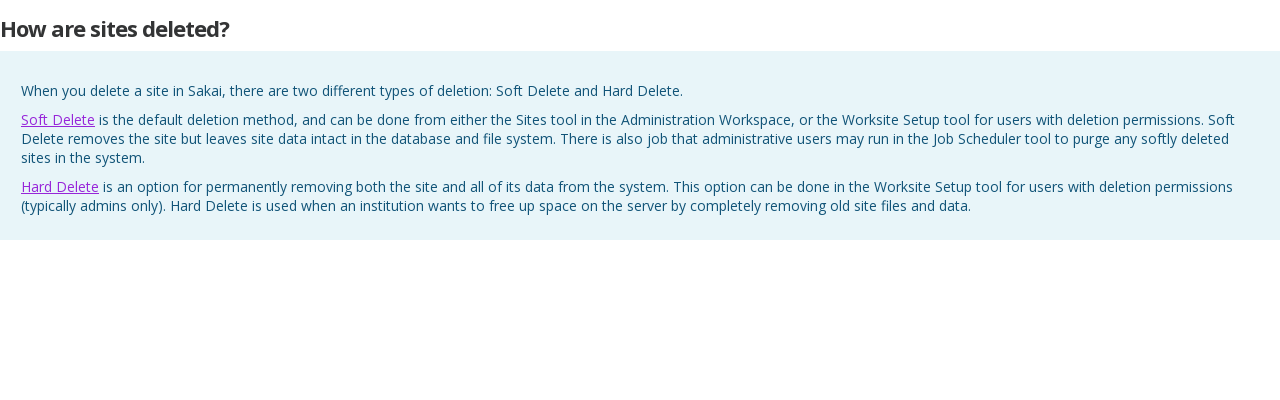

--- FILE ---
content_type: text/html;charset=UTF-8
request_url: https://virtual.ipb.pt/portal/help/TOCDisplay/content.hlp?docId=howaresitesdeleted
body_size: 1078
content:
<!DOCTYPE html>
<html lang="en">
<head>
<title>How are sites deleted?</title>
<meta http-equiv="Content-Type" content="text/html; charset=UTF-8">
<meta content="" name="description">
<link href="../css/help.css" media="all" rel="stylesheet" type="text/css" charset="utf-8">
<link href="/library/webjars/fontawesome/4.7.0/css/font-awesome.min.css" media="screen" rel="stylesheet">
<link href="/library/skin/morpheus-default/tool.css" media="screen" rel="stylesheet" type="text/css" charset="utf-8">
<script src="/library/webjars/jquery/1.12.4/jquery.min.js" type="text/javascript" charset="utf-8"></script>
<script src="/library/js/headscripts.js" type="text/javascript" charset="utf-8"></script>
<script type="text/javascript" charset="utf-8">
    includeWebjarLibrary('featherlight');
    $(document).ready(function(){
      $("a.screensteps-image-zoom").featherlight({
        type: { image:true },
        closeOnClick: 'anywhere'
      }); 
    });   
</script>
</head>
<body>
  <div><div>
<div><h1 class="article-title">How are sites deleted?</h1></div>
<div>



    <div class="step-instructions screensteps-textblock screensteps-wrapper--introduction screensteps-wrapper">
  <div id="text-content_6C29953B-967D-43A6-A832-1D2E46AEA123" class="text-block-content">
    <p>When you delete a site in Sakai, there are two different types of deletion: Soft Delete and Hard Delete.</p>
<p><a href="content.hlp?docId=howdoisoftdeleteasitefromworksitesetup">Soft Delete</a> is the default deletion method, and can be done from either the Sites tool in the Administration Workspace, or the Worksite Setup tool for users with deletion permissions. Soft Delete removes the site but leaves site data intact in the database and file system. There is also job that administrative users may run in the Job Scheduler tool to purge any softly deleted sites in the system.</p>
<p><a href="content.hlp?docId=howdoiharddeleteasite">Hard Delete</a> is an option for permanently removing both the site and all of its data from the system. This option can be done in the Worksite Setup tool for users with deletion permissions (typically admins only). Hard Delete is used when an institution wants to free up space on the server by completely removing old site files and data. </p>
  </div>
</div>


</div>
</div></div>
</body>
</html>


--- FILE ---
content_type: text/css
request_url: https://virtual.ipb.pt/portal/help/css/help.css
body_size: 15667
content:
/*! normalize.css v4.1.1 | MIT License | github.com/necolas/normalize.css */
html {
  font-family: sans-serif;
  -ms-text-size-adjust: 100%;
  -webkit-text-size-adjust: 100%
}

body {
  margin: 0
}

article,aside,details,figcaption,figure,footer,header,main,menu,nav,section,summary {
  display: block
}

audio,canvas,progress,video {
  display: inline-block
}

audio:not([controls]) {
  display: none;
  height: 0
}

progress {
  vertical-align: baseline
}

template,[hidden] {
  display: none
}

a {
  background-color: transparent;
  -webkit-text-decoration-skip: objects
}

a:active,a:hover {
  outline-width: 0
}

abbr[title] {
  border-bottom: none;
  text-decoration: underline;
  text-decoration: underline dotted
}

b,strong {
  font-weight: inherit
}

b,strong {
  font-weight: bolder
}

dfn {
  font-style: italic
}

h1 {
  font-size: 2em;
  margin: 0.67em 0
}

mark {
  background-color: #ff0;
  color: #000
}

small {
  font-size: 80%
}

sub,sup {
  font-size: 75%;
  line-height: 0;
  position: relative;
  vertical-align: baseline
}

sub {
  bottom: -0.25em
}

sup {
  top: -0.5em
}

img {
  border-style: none
}

svg:not(:root) {
  overflow: hidden
}

code,kbd,pre,samp {
  font-family: monospace, monospace;
  font-size: 1em
}

figure {
  margin: 1em 40px
}

hr {
  box-sizing: content-box;
  height: 0;
  overflow: visible
}

button,input,select,textarea {
  font: inherit;
  margin: 0
}

optgroup {
  font-weight: bold
}

button,input {
  overflow: visible
}

button,select {
  text-transform: none
}

button,html [type="button"],[type="reset"],[type="submit"] {
  -webkit-appearance: button
}

button::-moz-focus-inner,[type="button"]::-moz-focus-inner,[type="reset"]::-moz-focus-inner,[type="submit"]::-moz-focus-inner {
  border-style: none;
  padding: 0
}

button:-moz-focusring,[type="button"]:-moz-focusring,[type="reset"]:-moz-focusring,[type="submit"]:-moz-focusring {
  outline: 1px dotted ButtonText
}

fieldset {
  border: 1px solid #c0c0c0;
  margin: 0 2px;
  padding: 0.35em 0.625em 0.75em
}

legend {
  box-sizing: border-box;
  color: inherit;
  display: table;
  max-width: 100%;
  padding: 0;
  white-space: normal
}

textarea {
  overflow: auto
}

[type="checkbox"],[type="radio"] {
  box-sizing: border-box;
  padding: 0
}

[type="number"]::-webkit-inner-spin-button,[type="number"]::-webkit-outer-spin-button {
  height: auto
}

[type="search"] {
  -webkit-appearance: textfield;
  outline-offset: -2px
}

[type="search"]::-webkit-search-cancel-button,[type="search"]::-webkit-search-decoration {
  -webkit-appearance: none
}

::-webkit-input-placeholder {
  color: inherit;
  opacity: 0.54
}

.sr-only {
  position: absolute;
  width: 1px;
  height: 1px;
  padding: 0;
  margin: -1px;
  overflow: hidden;
  clip: rect(0, 0, 0, 0);
  border: 0
}

.sr-only-focusable:active,.sr-only-focusable:focus {
  position: static;
  width: auto;
  height: auto;
  margin: 0;
  overflow: visible;
  clip: auto
}

.skip-navigation--link {
  background: transparent;
  border-bottom-right-radius: 0.5rem;
  font-size: 0.8em;
  font-weight: 500;
  left: 0;
  padding: 6px 12px;
  position: absolute;
  top: -45px;
  -webkit-transition: top 1s ease-out, background 1s linear;
  transition: top 1s ease-out, background 1s linear;
  z-index: 100
}

.skip-navigation--link:focus {
  background: #f5f5f5;
  outline: 0;
  top: 0;
  -webkit-transition: top 0.1s ease-in, background 0.5s linear;
  transition: top 0.1s ease-in, background 0.5s linear
}

.no-focus-outline a:focus,.no-focus-outline button:focus {
  outline: none
}

input[type="button"],input[type="reset"],input[type="submit"],button {
  -webkit-appearance: none;
  -moz-appearance: none;
  -ms-appearance: none;
  -o-appearance: none;
  appearance: none;
  -webkit-font-smoothing: antialiased;
  border: none;
  color: #fff;
  cursor: pointer;
  display: inline-block;
  font-family: "Open Sans", "Helvetica Neue", Helvetica, Roboto, Arial, sans-serif;
  font-size: 1em;
  font-weight: 600;
  line-height: 1;
  padding: 0.75em 1em;
  text-decoration: none;
  user-select: none;
  vertical-align: middle;
  white-space: nowrap
}

input[type="button"]:hover,input[type="button"]:focus,input[type="reset"]:hover,input[type="reset"]:focus,input[type="submit"]:hover,input[type="submit"]:focus,button:hover,button:focus {
  color: #fff
}

input[type="button"]:disabled,input[type="reset"]:disabled,input[type="submit"]:disabled,button:disabled {
  cursor: not-allowed;
  opacity: 0.5
}

.screensteps-container [class*="screensteps-cta"],.screensteps-container .screensteps-link-next {
  align-items: baseline;
  border-radius: 3px;
  display: inline-flex;
  outline: none
}

.screensteps-container [class*="screensteps-cta"] {
  font-weight: 600;
  padding: 0.4em 0.6em
}

.screensteps-container .screensteps-cta {
  margin: 0 0.2em
}

.screensteps-container .screensteps-cta,.screensteps-container .screensteps-cta:hover,.screensteps-container .screensteps-cta:focus,.screensteps-container .screensteps-cta:visited {
  color: #fff
}

.screensteps-container .screensteps-cta-alt,.screensteps-container .screensteps-cta-alt:visited {
  color: #4a4f56
}

.screensteps-container .screensteps-cta-alt:hover,.screensteps-container .screensteps-cta-alt:focus {
  background-color: #e8e8e8;
  color: #4a4f56
}

.screensteps-container .screensteps-cta--small {
  font-size: 0.875em;
  padding: 0.618em
}

.screensteps-container .screensteps-cta--full-width {
  background-color: #f5f5f5;
  box-sizing: border-box;
  justify-content: center;
  width: 100%
}

.screensteps-container .screensteps-cta--full-width:hover {
  background-color: #e8e8e8
}

.child-content {
  padding: 0.75em 1.5em
}

.foldable-step {
  position: relative
}

.screensteps-steps .embedded-chapter-article,.screensteps-modal .embedded-chapter-article {
  align-items: baseline;
  display: inline-flex;
  text-decoration: none
}

.screensteps-steps .embedded-chapter-article .icon-down-chevron,.screensteps-modal .embedded-chapter-article .icon-down-chevron {
  flex: 0 0 10px;
  margin-right: 0.25em;
  position: relative;
  top: -3px;
  transform: rotate(-90deg);
  transition: color 0.2s cubic-bezier(0.645, 0.045, 0.355, 1),transform 0.3s cubic-bezier(0.645, 0.045, 0.355, 1)
}

.screensteps-steps .embedded-chapter-article.expanded .icon-down-chevron,.screensteps-modal .embedded-chapter-article.expanded .icon-down-chevron {
  transform: rotate(0)
}

.screensteps-steps .embedded-chapter-article>*,.screensteps-modal .embedded-chapter-article>* {
  color: #2c5896;
  margin: 0
}

.nested-article {
  display: none;
  display: block\9;
  margin-left: 0.9rem
}

.collapse-nested-lesson {
  text-transform: capitalize
}

.collapse-nested-lesson:before {
  display: inline-block;
  content: "";
  -moz-osx-font-smoothing: grayscale;
  -webkit-font-smoothing: antialiased;
  font-size: inherit;
  font: normal normal normal 14px/1 FontAwesome;
  margin-right: 0.75em;
  text-rendering: auto;
  transform: translate(0, 0)
}

.screensteps-alert-error {
  background-color: #fbe3e4;
  color: #97161b;
  display: block;
  font-weight: 600;
  margin-bottom: 0.75em;
  padding: 0.95em 1.5em;
  text-align: center;
  width: 100%
}

.screensteps-alert-error a {
  color: #6a0f13;
  text-decoration: underline
}

.screensteps-alert-error a:focus,.screensteps-alert-error a:hover {
  color: #110203
}

.screensteps-alert-success {
  background-color: #e6efc2;
  color: #56651a;
  display: block;
  font-weight: 600;
  margin-bottom: 0.75em;
  padding: 0.95em 1.5em;
  text-align: center;
  width: 100%
}

.screensteps-alert-success a {
  color: #333c10;
  text-decoration: underline
}

.screensteps-alert-success a:focus,.screensteps-alert-success a:hover {
  color: black
}

fieldset {
  background-color: white;
  border: 1px solid #ebebeb;
  margin: 0 0 0.75em;
  padding: 1.5em
}

input,label,select {
  display: block;
  font-family: "Open Sans", "Helvetica Neue", Helvetica, Roboto, Arial, sans-serif;
  font-size: 1em
}

label {
  font-weight: 600;
  margin-bottom: 0.375em
}

label abbr {
  display: none
}

input[type="email"],input[type="number"],input[type="password"],input[type="search"],input[type="tel"],input[type="text"],input[type="url"],input[type="color"],input[type="date"],input[type="datetime"],input[type="datetime-local"],input[type="month"],input[type="time"],input[type="week"],select[multiple=multiple],textarea {
  background-color: #fff;
  border: 1px solid #ebebeb;
  box-shadow: inset 0 1px 3px rgba(0,0,0,0.06);
  box-sizing: border-box;
  font-family: "Open Sans", "Helvetica Neue", Helvetica, Roboto, Arial, sans-serif;
  font-size: 1em;
  padding: 0.5em;
  transition: border-color;
  width: 100%
}

input[type="email"]:hover,input[type="number"]:hover,input[type="password"]:hover,input[type="search"]:hover,input[type="tel"]:hover,input[type="text"]:hover,input[type="url"]:hover,input[type="color"]:hover,input[type="date"]:hover,input[type="datetime"]:hover,input[type="datetime-local"]:hover,input[type="month"]:hover,input[type="time"]:hover,input[type="week"]:hover,select[multiple=multiple]:hover,textarea:hover {
  border-color: #d1d1d1
}

input[type="email"]:focus,input[type="number"]:focus,input[type="password"]:focus,input[type="search"]:focus,input[type="tel"]:focus,input[type="text"]:focus,input[type="url"]:focus,input[type="color"]:focus,input[type="date"]:focus,input[type="datetime"]:focus,input[type="datetime-local"]:focus,input[type="month"]:focus,input[type="time"]:focus,input[type="week"]:focus,select[multiple=multiple]:focus,textarea:focus {
  -webkit-appearance: none;
  -moz-appearance: none;
  -ms-appearance: none;
  -o-appearance: none;
  appearance: none;
  box-shadow: inset 0 1px 3px rgba(0,0,0,0.06),0 0 5px rgba(38,76,130,0.7);
  outline: none
}

textarea {
  resize: vertical
}

input[type="search"] {
  -webkit-appearance: none;
  -moz-appearance: none;
  -ms-appearance: none;
  -o-appearance: none;
  appearance: none
}

input[type="checkbox"],input[type="radio"] {
  display: inline;
  margin-right: 0.375em
}

input[type="file"] {
  padding-bottom: 0.75em;
  width: 100%
}

select {
  margin-bottom: 1.5em;
  max-width: 100%;
  width: auto
}

.field-row {
  margin-bottom: 1.5em
}

.recaptchatable #recaptcha_response_field {
  display: inline
}

ul,ol {
  list-style-type: none;
  margin: 0;
  padding: 0
}

.screensteps-modal__content ul,.screensteps-sidebar-widget#sidebar-message ul,.screensteps-main-content .screensteps-description ul,.screensteps-main-content .screensteps-steps ul,.screensteps-article .screensteps-description ul,.screensteps-article .screensteps-steps ul {
  list-style-type: disc;
  margin-bottom: 0.75em;
  padding-left: 1.5em
}

.screensteps-modal__content ol,.screensteps-sidebar-widget#sidebar-message ol,.screensteps-main-content .screensteps-description ol,.screensteps-main-content .screensteps-steps ol,.screensteps-article .screensteps-description ol,.screensteps-article .screensteps-steps ol {
  list-style-type: decimal;
  margin-bottom: 0.75em;
  padding-left: 1.5em
}

dl {
  margin-bottom: 0.75em
}

dl dt {
  font-weight: bold;
  margin-top: 0.75em
}

dl dd {
  margin: 0
}

.screensteps-list {
  margin: 0 -1em
}

.screensteps-list li {
  align-items: stretch;
  display: flex;
  justify-content: space-between;
  transition: background-color 0.1s linear
}

.screensteps-list li:hover {
  background-color: #e8e8e8
}

.screensteps-list__fr {
  align-items: center;
  display: flex;
  padding: 0.5em 1em
}

.screensteps-list .screensteps-list__link {
  flex-basis: 100%;
  padding: 0.5em 1em
}

.screensteps-list .screensteps-list__link:hover {
  background-color: #2c5896;
  color: #fff
}

@keyframes spin {
  from {
      transform: rotate(0deg)
  }

  to {
      transform: rotate(360deg)
  }
}

@keyframes fadeIn {
  from {
      opacity: 0
  }

  to {
      opacity: 1
  }
}

.screensteps-loading {
  animation: loaderAnim 1s ease alternate infinite;
  animation-delay: 0.2s;
  border-radius: 50%;
  display: block;
  height: 31px;
  position: relative;
  top: -31px;
  width: 31px
}

.screensteps-loading::after,.screensteps-loading::before {
  animation: loaderAnim 1s ease alternate infinite;
  border-radius: 50%;
  content: "";
  height: 31px;
  position: absolute;
  width: 31px
}

.screensteps-loading::before {
  left: -43px
}

.screensteps-loading::after {
  animation-delay: 0.4s;
  right: -43px
}

@keyframes loaderAnim {
  0% {
      box-shadow: 0 31px 0 -31px #2c5896
  }

  100% {
      box-shadow: 0 31px 0 #2c5896
  }
}

.screensteps-loading-wrapper {
  align-items: center;
  display: flex;
  height: 100%;
  justify-content: center;
  width: 100%
}

.pp_pic_holder {
  height: 100vh !important;
  left: 0 !important;
  position: fixed;
  top: 0 !important;
  width: 100vw !important;
  z-index: 11 !important
}

.pp_overlay {
  position: fixed;
  top: 0px;
  right: 0px;
  bottom: 0px;
  left: 0px;
  background-color: #fff;
  cursor: pointer;
  z-index: 10
}

.pp_content,#fullResImage {
  height: auto !important;
  width: auto !important
}

.pp_expand,.pp_close,.pp_contract {
  align-items: center;
  background-color: #dce1e4;
  background-position: center center;
  background-repeat: no-repeat;
  background-size: 18px;
  border-radius: 50%;
  display: flex;
  height: 40px;
  justify-content: center;
  margin: 20px;
  position: absolute;
  text-indent: -9999px;
  top: 0;
  width: 40px;
  z-index: 12
}

.pp_expand,.pp_contract {
  left: 0
}

.pp_expand {
  background-image: url(//assets.screensteps.com/assets/2019/expand-07570177abcd5e4b763c7e869961250fe04710a86d01d35769e30bd8616fc451.svg)
}

.pp_contract {
  background-image: url(//assets.screensteps.com/assets/2019/contract-d54d3723fe311641297809a5045e678dc7e621d3be7953f13fbc9112d251b6a7.svg)
}

.pp_close {
  right: 0;
  background-image: url(//assets.screensteps.com/assets/2019/close-b32e17caaef0360daaf7bc4fad975ca8f7401bd16857c1929bf364165abdeab8.svg)
}

#pp_full_res {
  align-items: center;
  display: flex;
  height: 100vh;
  justify-content: center;
  left: 0;
  overflow: auto;
  position: absolute;
  top: 0;
  width: 100vw
}

.pp_contract ~ #pp_full_res {
  align-items: flex-start;
  justify-content: flex-start
}

.pp_contract ~ #pp_full_res #fullResImage {
  max-width: none
}

.screensteps-modal {
  background-color: rgba(0,0,0,0.6);
  bottom: 0;
  display: none;
  left: 0;
  padding: 2%;
  position: fixed;
  right: 0;
  top: 0;
  visibility: hidden;
  z-index: 10
}

.screensteps-modal #modal-label {
  display: none
}

.screensteps-modal--active {
  animation: fadeIn 0.15s cubic-bezier(0.4, 0, 1, 1);
  display: block;
  visibility: visible
}

.screensteps-modal--visible {
  display: block;
  visibility: visible
}

.screensteps-modal__inner {
  height: calc(100% - 3.5rem)
}

.screensteps-modal__inner>.ember-view {
  height: 100%
}

.screensteps-modal__inner .screensteps-modal__content {
  margin: 0 auto;
  max-width: none;
  padding: 1rem 1rem 3.5rem
}

.screensteps-modal__inner .screensteps-modal__content .screensteps-list {
  padding: 0
}

.screensteps-modal__box {
  background-color: #fefefe;
  border-radius: 4px;
  box-shadow: 0 1px 1px rgba(0,0,0,0.8),0 2px 30px rgba(0,0,0,0.3);
  height: 100%;
  margin: 0 auto;
  max-width: 75em;
  position: relative;
  width: 100%
}

.screensteps-modal__header {
  background-color: #f5f5f5;
  border-top-left-radius: 4px;
  border-top-right-radius: 4px;
  height: 3.5rem;
  position: relative
}

.screensteps-modal__content {
  height: 100%;
  margin: 0 auto;
  max-width: 45em;
  overflow-y: scroll;
  padding: 2rem 3rem 2rem 2rem
}

.screensteps-modal__title {
  color: #4a4f56;
  font-size: 1.3125rem;
  font-weight: 600;
  position: absolute;
  top: 0.7em
}

.screensteps-modal .screensteps-modal__close {
  align-items: center;
  cursor: pointer;
  display: flex;
  font-family: "Helvetica Neue", Helvetica, Roboto, Arial, sans-serif;
  font-size: 2.625em;
  font-weight: 600;
  height: 1em;
  justify-content: center;
  position: absolute;
  right: 0;
  top: 0;
  width: 1em;
  z-index: 2
}

.screensteps-modal .screensteps-modal__close,.screensteps-modal .screensteps-modal__close:visited,.screensteps-modal .screensteps-modal__close:hover {
  color: #4a4f56
}

.screensteps-modal .screensteps-modal__close:hover {
  color: black
}

.screensteps-modal--open {
  overflow: hidden
}

@media screen and (min-width: 50em) {
  .screensteps-modal--small .screensteps-modal__box {
      height:80%;
      margin: auto;
      max-width: 50em;
      top: 10%;
      width: 80%
  }
}

.screensteps-modal__btns {
  background-color: #f5f5f5;
  border-bottom-left-radius: 4px;
  border-bottom-right-radius: 4px;
  bottom: 0;
  height: 3.5rem;
  padding: 0.6rem 1rem;
  position: absolute;
  text-align: right;
  width: 100%;
  z-index: 1
}

.screensteps-modal__btns a {
  margin-left: 0
}

.screensteps-modal--loaded .screensteps-loading-wrapper {
  display: none
}

.screensteps-admin-navigation {
  background-color: #3b99f0;
  background-image: url(//assets.screensteps.com/assets/screensteps-admin-logo-8dad3d3bc1fc2f7bcfc626893589a3a06bf5b5cb79d22e613ddc20edfff288aa.png);
  background-position: 1.5em center;
  background-repeat: no-repeat;
  display: none;
  font-size: 0.875em;
  padding-left: 3.5em
}

.screensteps-admin-navigation:after {
  content: "";
  display: table;
  clear: both
}

.screensteps-training-site .screensteps-admin-navigation ul {
  padding: 1.3rem
}

.screensteps-admin-navigation ul {
  padding: 1.5em;
  margin: 0
}

.screensteps-admin-navigation li {
  margin: 0;
  padding: 0;
  line-height: 21px
}

.screensteps-admin-navigation a {
  color: #fff;
  font-weight: bold
}

.screensteps-admin-navigation a:link,.screensteps-admin-navigation a:visited {
  color: #fff
}

.screensteps-admin-navigation a:hover {
  color: #0a4b88
}

.screensteps-admin-navigation * {
  font-family: "Helvetica Neue", Helvetica, Roboto, Arial, sans-serif
}

.admin-bar-active {
  display: block
}

#screensteps-admin-bar li {
  display: inline-block;
  margin-right: 0.75em
}

@media screen and (min-width: 37.5em) {
  .admin-nav {
      float:right
  }
}

.admin-nav li {
  display: inline-block;
  margin-right: 0.75em
}

.screensteps-wrapper--attachment {
  margin: 10px 0
}

.screensteps-wrapper--attachment a[href*=".pdf"] .ico-file-other {
  display: none
}

.screensteps-wrapper--attachment a[href*=".pdf"] .ico-file-ribbon,.screensteps-wrapper--attachment a[href*=".pdf"] .ico-file-pdf {
  display: block
}

.screensteps-wrapper--attachment a[href*=".pdf"] .ico-file-ribbon {
  fill: #970c0c
}

.screensteps-wrapper--attachment a[href*=".doc"] .ico-file-other {
  display: none
}

.screensteps-wrapper--attachment a[href*=".doc"] .ico-file-ribbon,.screensteps-wrapper--attachment a[href*=".doc"] .ico-file-doc {
  display: block
}

.screensteps-wrapper--attachment a[href*=".doc"] .ico-file-ribbon {
  fill: #2c5896
}

.screensteps-wrapper--attachment a[href*=".xls"] .ico-file-other {
  display: none
}

.screensteps-wrapper--attachment a[href*=".xls"] .ico-file-ribbon,.screensteps-wrapper--attachment a[href*=".xls"] .ico-file-xls {
  display: block
}

.screensteps-wrapper--attachment a[href*=".xls"] .ico-file-ribbon {
  fill: #395c23
}

.screensteps-wrapper--attachment a[href*=".ppt"] .ico-file-other {
  display: none
}

.screensteps-wrapper--attachment a[href*=".ppt"] .ico-file-ribbon,.screensteps-wrapper--attachment a[href*=".ppt"] .ico-file-ppt {
  display: block
}

.screensteps-wrapper--attachment a[href*=".ppt"] .ico-file-ribbon {
  fill: #704700
}

.screensteps-wrapper--attachment a[href*=".zip"] .ico-file-other {
  display: none
}

.screensteps-wrapper--attachment a[href*=".zip"] .ico-file-ribbon,.screensteps-wrapper--attachment a[href*=".zip"] .ico-file-zip {
  display: block
}

.screensteps-wrapper--attachment a[href*=".zip"] .ico-file-ribbon {
  fill: #e3a600
}

.screensteps-wrapper--attachment a[href*=".jpg"] .ico-file-other {
  display: none
}

.screensteps-wrapper--attachment a[href*=".jpg"] .ico-file-ribbon,.screensteps-wrapper--attachment a[href*=".jpg"] .ico-file-jpg {
  display: block
}

.screensteps-wrapper--attachment a[href*=".jpg"] .ico-file-ribbon {
  fill: #d56565
}

.screensteps-wrapper--attachment a[href*=".jpeg"] .ico-file-other {
  display: none
}

.screensteps-wrapper--attachment a[href*=".jpeg"] .ico-file-ribbon,.screensteps-wrapper--attachment a[href*=".jpeg"] .ico-file-jpeg {
  display: block
}

.screensteps-wrapper--attachment a[href*=".jpeg"] .ico-file-ribbon {
  fill: #d56565
}

.screensteps-wrapper--attachment a[href*=".png"] .ico-file-other {
  display: none
}

.screensteps-wrapper--attachment a[href*=".png"] .ico-file-ribbon,.screensteps-wrapper--attachment a[href*=".png"] .ico-file-png {
  display: block
}

.screensteps-wrapper--attachment a[href*=".png"] .ico-file-ribbon {
  fill: #d56565
}

.screensteps-wrapper--attachment a[href*=".gif"] .ico-file-other {
  display: none
}

.screensteps-wrapper--attachment a[href*=".gif"] .ico-file-ribbon,.screensteps-wrapper--attachment a[href*=".gif"] .ico-file-gif {
  display: block
}

.screensteps-wrapper--attachment a[href*=".gif"] .ico-file-ribbon {
  fill: #d56565
}

.screensteps-wrapper--attachment a[href*=".pages"] .ico-file-other {
  display: none
}

.screensteps-wrapper--attachment a[href*=".pages"] .ico-file-ribbon,.screensteps-wrapper--attachment a[href*=".pages"] .ico-file-pages {
  display: block
}

.screensteps-wrapper--attachment a[href*=".pages"] .ico-file-ribbon {
  fill: #2c5896
}

.screensteps-wrapper--attachment a[href*=".key"] .ico-file-other {
  display: none
}

.screensteps-wrapper--attachment a[href*=".key"] .ico-file-ribbon,.screensteps-wrapper--attachment a[href*=".key"] .ico-file-key {
  display: block
}

.screensteps-wrapper--attachment a[href*=".key"] .ico-file-ribbon {
  fill: #704700
}

.screensteps-wrapper--attachment a[href*=".numbers"] .ico-file-other {
  display: none
}

.screensteps-wrapper--attachment a[href*=".numbers"] .ico-file-ribbon,.screensteps-wrapper--attachment a[href*=".numbers"] .ico-file-numbers {
  display: block
}

.screensteps-wrapper--attachment a[href*=".numbers"] .ico-file-ribbon {
  fill: #395c23
}

.screensteps-wrapper--attachment .fr-wrapper {
  background-color: #e8f5f9;
  color: #115478;
  display: block;
  overflow: hidden;
  padding: 1.5em;
  position: relative;
  transition: 0.15s all ease
}

.screensteps-wrapper--attachment .fr-wrapper::after {
  background: transparent url('data:image/svg+xml;utf8,<svg xmlns="http://www.w3.org/2000/svg" width="22" height="22" viewBox="0 0 44 44"><path d="M28 36c-.3 0-.5.1-.7.3l-4.3 4.3v-23.6c0-.6-.4-1-1-1s-1 .4-1 1v23.6l-4.3-4.3c-.2-.2-.4-.3-.7-.3-.6 0-1 .4-1 1 0 .3.1.5.3.7l6 6c.2.2.4.3.7.3.3 0 .5-.1.7-.3l6-6c.2-.2.3-.4.3-.7 0-.6-.4-1-1-1zm10-23.2v-.8c0-6.6-5.4-12-12-12-4.6 0-8.6 2.6-10.6 6.4-.8-.2-1.6-.4-2.4-.4-3.9 0-7 3.1-7 7 0 .5.1 1 .2 1.5-3.6 1.2-6.2 4.5-6.2 8.5 0 5 4 9 9 9h9c.6 0 1-.4 1-1s-.4-1-1-1h-9c-3.9 0-7-3.1-7-7 0-3 1.9-5.7 4.8-6.6l1.7-.6-.4-1.8c-.1-.3-.1-.7-.1-1 0-2.8 2.2-5 5-5 .6 0 1.1.1 1.7.3l1.6.6.8-1.5c1.8-3.3 5.2-5.4 8.9-5.4 5.5 0 10 4.5 10 10v.7l-.1 1.4 1.3.6c2.9 1.3 4.8 4.2 4.8 7.3 0 4.4-3.6 8-8 8h-8c-.6 0-1 .4-1 1s.4 1 1 1h8c5.5 0 10-4.5 10-10 0-4.1-2.5-7.6-6-9.2z" fill="#1d9de0"/></svg>') no-repeat center center;
  content: "";
  height: 22px;
  left: 50%;
  position: absolute;
  top: 50%;
  transform: translate(-50%, -300%);
  transition: 0.15s all ease;
  width: 22px
}

.screensteps-wrapper--attachment .fr-wrapper:hover,.screensteps-wrapper--attachment .fr-wrapper:focus {
  box-shadow: 0 0 0 2px #115478 inset
}

.screensteps-wrapper--attachment .fr-wrapper:hover::after,.screensteps-wrapper--attachment .fr-wrapper:focus::after {
  transform: translate(-50%, -50%)
}

.screensteps-wrapper--attachment svg {
  display: inline-block;
  margin-bottom: -4px;
  margin-right: 0.65em;
  vertical-align: baseline
}

.screensteps-wrapper--attachment .ico-file,.screensteps-wrapper--attachment .ico-file-ribbon {
  display: none;
  fill: #fff
}

.screensteps-wrapper--attachment .ico-file-bg,.screensteps-wrapper--attachment .ico-file-other {
  fill: currentColor
}

#ScreenStepsBreadCrumb,#screensteps-breadcrumb {
  font-size: 0.875em
}

#ScreenStepsBreadCrumb a:after,#screensteps-breadcrumb a:after {
  content: "/";
  color: #b8bdbd;
  display: inline-block;
  padding: 0 0.5em
}

.screensteps-checkbox-item:not([attr*='']) {
  margin: 0.618em 0
}

.screensteps-checkbox-item:not([attr*='']) [type="checkbox"] {
  height: 0;
  opacity: 0;
  position: absolute;
  visibility: hidden;
  width: 0
}

.screensteps-checkbox-item:not([attr*='']) [type="checkbox"]:checked+label .checkmark {
  display: block;
  opacity: 1
}

.screensteps-checkbox-item:not([attr*='']) [type="checkbox"]:checked+label span::after {
  transform: none;
  transform-origin: center left
}

.screensteps-checkbox-item:not([attr*='']) label {
  align-items: flex-start;
  cursor: pointer;
  display: inline-flex;
  line-height: 1.4;
  position: relative;
  text-transform: none;
  user-select: none
}

.screensteps-checkbox-item:not([attr*='']) label:hover .checkmark {
  display: block;
  opacity: 0.5
}

.screensteps-checkbox-item:not([attr*='']) .check-ico {
  flex: 0 0 19px;
  margin-right: 0.4em;
  position: relative;
  top: 2px
}

.screensteps-checkbox-item:not([attr*='']) .checkmark {
  display: none
}

.screensteps-checkbox-item:not([attr*='']) span {
  position: relative;
  top: 0.1rem
}

.screensteps-checkbox-item:not([attr*='']) span::after {
  background: repeating-linear-gradient(180deg, transparent, transparent 11px, #515857 11px, #515857 12px, transparent 13px, transparent 22px);
  content: "";
  display: block;
  height: 100%;
  position: absolute;
  top: 0;
  transform: scaleX(0);
  transform-origin: center right;
  transition: transform 0.3s cubic-bezier(0.55, 0, 0.1, 1);
  width: 100%
}

.screensteps-checkbox-item:not([attr*='']) .checklist-anchor {
  align-items: center;
  display: flex;
  margin-bottom: 0.75rem;
  margin-left: 1rem;
  position: relative;
  width: 100%
}

.screensteps-checkbox-item:not([attr*='']) .checklist-anchor label {
  margin-bottom: 0
}

.screensteps-checkbox-item:not([attr*='']) .checklist-anchor .embedded-chapter-article {
  display: block;
  margin-left: -1rem;
  padding-right: 0.1rem;
  text-decoration: none
}

.screensteps-checkbox-item:not([attr*='']) .checklist-anchor .embedded-chapter-article .icon-down-chevron {
  top: -4px
}

.screensteps-checkbox-item:not([attr*='']) .nested-article {
  margin-left: 2.5rem
}

.screensteps-checkbox-item:not([attr*='']) .nested-article .embedded-chapter-article+.nested-article {
  margin-left: 0.9rem
}

.checklist-status.complete .checklist-incomplete {
  display: none
}

.checklist-status.incomplete .checklist-complete {
  display: none
}

.comment-form textarea {
  height: 5em
}

.comment-form .name {
  float: left;
  margin-right: 4.54545%;
  width: 47.72727%
}

.comment-form .email {
  float: left;
  width: 47.72727%
}

#create-comment-button {
  margin-top: 1.5em
}

.screensteps-single-comment h2 {
  display: inline-block;
  font-size: 1em;
  letter-spacing: 0
}

.screensteps-single-comment time {
  color: #838c8b;
  display: inline-block;
  font-size: 0.875em;
  margin-left: 0.5em
}

#comment-error {
  background-color: #fbe3e4;
  color: #97161b;
  margin-bottom: 0.75em;
  max-width: fit-content;
  padding: 0.75em
}

#comment-notice {
  background-color: #e6efc2;
  color: #56651a;
  margin-bottom: 0.75em;
  max-width: fit-content;
  padding: 0.75em
}

.screensteps-container {
  background-color: #fff;
  margin: 0 auto 6em;
  max-width: 81.25em
}

.screensteps-container:after {
  content: "";
  display: table;
  clear: both
}

.screensteps-training-site .screensteps-container-wrapper {
  background-color: #fff;
  padding-top: 0
}

.screensteps-training-site.screensteps-course-viewer .screensteps-container {
  max-width: none
}

.screensteps-training-site .screensteps-container {
  margin-bottom: 0;
  margin-left: 0;
  max-width: 80em;
  padding: 1.5em 0 0
}

.screensteps-training-site .screensteps-container .screensteps-site-title-wrapper,.screensteps-training-site .screensteps-container .screensteps-group {
  padding: 0 1.5em
}

.screensteps-training-site .screensteps-container .screensteps-main-search {
  margin-bottom: 1.4em
}

.screensteps-training-site .screensteps-container .screensteps-group {
  border-bottom: 0;
  margin-bottom: 0;
  padding-bottom: 1em
}

.screensteps-training-site .screensteps-container .screensteps-group:last-child {
  padding-bottom: 5em
}

.screensteps-training-site .screensteps-container .screensteps-courses-lesson {
  padding: 0;
  background: #4a4f56;
  transition: padding-left 0.1s linear
}

@media screen and (min-width: 43.75em) {
  .screensteps-training-site .screensteps-container .screensteps-courses-lesson {
      background-color:#4a4f56;
      padding-left: 25%
  }
}

@media screen and (min-width: 62.5em) {
  .screensteps-training-site .screensteps-container .screensteps-courses-lesson {
      padding-left:30%
  }
}

@media screen and (min-width: 75em) {
  .screensteps-training-site .screensteps-container .screensteps-courses-lesson {
      padding-left:20%
  }
}

@media screen and (min-width: 106.25em) {
  .screensteps-training-site .screensteps-container .screensteps-courses-lesson {
      padding-left:15%
  }
}

.screensteps-training-site .screensteps-container .screensteps-courses-lesson .screensteps-main-content {
  padding: 2em 1.5em 8em;
  background: #fff;
  width: auto
}

.screensteps-training-site .screensteps-container .screensteps-courses-lesson .screensteps-article {
  max-width: 45em
}

.screensteps-training-site .screensteps-container .screensteps-content-wrapper.left-sidebar,.screensteps-training-site .screensteps-container .screensteps-content-wrapper.right-sidebar,.screensteps-training-site .screensteps-container .screensteps-content-wrapper.no-sidebar {
  padding: 0 1.5em 3em
}

.screensteps-training-site .screensteps-container .screensteps-content-wrapper.left-sidebar .screensteps-courses-groups,.screensteps-training-site .screensteps-container .screensteps-content-wrapper.right-sidebar .screensteps-courses-groups,.screensteps-training-site .screensteps-container .screensteps-content-wrapper.no-sidebar .screensteps-courses-groups {
  padding: 0 0 1.618em
}

.screensteps-training-site .screensteps-container .screensteps-content-wrapper.left-sidebar::after,.screensteps-training-site .screensteps-container .screensteps-content-wrapper.right-sidebar::after {
  clear: both;
  content: "";
  display: block
}

.screensteps-training-site .screensteps-container .screensteps-content-wrapper .screensteps-not-found {
  padding: 2em 1.5em 8em;
  background: #fff;
  width: auto
}

.screensteps-training-site .screensteps-container::after {
  content: none
}

.screensteps-training-site .screensteps-progress-bar {
  background: #f5f5f5;
  height: 4.2358em;
  margin: 0;
  position: relative;
  position: -webkit-sticky;
  position: sticky;
  top: 0;
  transition: top 0.2s cubic-bezier(0.645, 0.045, 0.355, 1);
  z-index: 1
}

.screensteps-training-site .screensteps-progress-bar::before {
  background-color: #58acfb;
  content: "";
  height: 100%;
  left: 0;
  position: absolute;
  top: 0;
  width: 18em
}

.screensteps-training-site .screensteps-progress-bar>.ember-view {
  height: 100%
}

.screensteps-training-site .screensteps-progress-bar-wrapper {
  height: 100%;
  padding-left: 18em
}

.screensteps-training-site .screensteps-progress-bar-value {
  height: 100%
}

.screensteps-training-site .screensteps-progress-bar-text {
  align-items: center;
  color: #fff;
  display: flex;
  font-size: 1.618em;
  height: 100%;
  left: 1em;
  position: absolute;
  top: 0
}

.screensteps-training-site .screensteps-progress-bar[data-finished-articles-count="0"]::before {
  background-color: #4a4f56
}

.screensteps-training-site .screensteps-progress-bar.js-is-sticky,.screensteps-training-site .screensteps-progress-bar.js-is-stuck {
  top: -3.81222em;
  width: 100%
}

.screensteps-training-site .screensteps-article {
  margin-bottom: 5em
}

.screensteps-training-site .screensteps-article .screensteps-next-prev-navigation {
  font-size: inherit
}

.screensteps-training-site .screensteps-article .screensteps-next-prev-navigation ul {
  font-size: 0.875em
}

.screensteps-training-site .screensteps-article p,.screensteps-training-site .screensteps-article .image,.screensteps-training-site .screensteps-article .screensteps-textblock,.screensteps-training-site .screensteps-article .screensteps-wrapper--attachment,.screensteps-training-site .screensteps-article .screensteps-comments,.screensteps-training-site .screensteps-article .screensteps-next-prev-navigation,.screensteps-training-site .screensteps-article .fluid-width-video-wrapper {
  max-width: 45em
}

.screensteps-training-site .right-sidebar .screensteps-article {
  margin-left: 0;
  margin-right: auto
}

.screensteps-training-site .screensteps-courses-menu-toggle {
  align-items: center;
  background-color: transparent;
  border-radius: 50%;
  color: #fff;
  display: flex;
  font-size: 0.8em;
  height: 2em;
  justify-content: center;
  margin-left: -0.5em;
  margin-right: 0.4em;
  outline: none;
  padding: 0.5em;
  transition: background-color 0.1s linear, transform 0.1s linear;
  width: 2em
}

@media screen and (min-width: 43.75em) {
  .screensteps-training-site .screensteps-courses-menu-toggle {
      display:none
  }
}

.screensteps-training-site .screensteps-courses-menu-toggle:hover {
  background-color: rgba(255,255,255,0.2)
}

.screensteps-training-site .screensteps-courses-menu-toggle.active {
  background-color: rgba(255,255,255,0.4)
}

.screensteps-training-site ::-webkit-scrollbar {
  width: 0px;
  background: transparent
}

.screensteps-training-site .screensteps-courses-menu {
  background-color: #4a4f56;
  height: 100vh;
  left: 0;
  max-width: 100%;
  -ms-overflow-style: -ms-autohiding-scrollbar;
  overflow-y: scroll;
  padding: 0 0 3em;
  position: absolute;
  top: 100%;
  transform: translateX(-100%);
  transition: transform 0.1s linear,width 0.5s cubic-bezier(0.645, 0.045, 0.355, 1);
  width: 35em
}

@media screen and (-ms-high-contrast: active), (-ms-high-contrast: none) {
  .screensteps-training-site .screensteps-courses-menu {
      height: 90vh
  }
}

.screensteps-training-site .screensteps-courses-menu.active {
  box-shadow: 5px 5px 30px rgba(0,0,0,0.2);
  transform: translateX(0)
}

@media screen and (min-width: 43.75em) {
  .screensteps-training-site .screensteps-courses-menu {
      transform:translateX(0);
      width: 25%
  }

  .screensteps-training-site .screensteps-courses-menu,.screensteps-training-site .screensteps-courses-menu.active {
      box-shadow: none
  }
}

@media screen and (min-width: 62.5em) {
  .screensteps-training-site .screensteps-courses-menu {
      width:30%
  }
}

@media screen and (min-width: 75em) {
  .screensteps-training-site .screensteps-courses-menu {
      width:20%
  }
}

@media screen and (min-width: 106.25em) {
  .screensteps-training-site .screensteps-courses-menu {
      width:15%
  }
}

.screensteps-training-site .screensteps-courses-menu ol {
  counter-reset: path-item;
  padding-bottom: 1.5em
}

.screensteps-training-site .screensteps-courses-menu li {
  counter-increment: path-item
}

.screensteps-training-site .screensteps-courses-menu a {
  align-items: baseline;
  display: flex;
  font-size: 0.8125rem;
  font-weight: 600;
  line-height: 1.4;
  padding: 0.6em 0.8em 0.8em
}

.screensteps-training-site .screensteps-courses-menu a,.screensteps-training-site .screensteps-courses-menu a:visited {
  color: rgba(255,255,255,0.9)
}

.screensteps-training-site .screensteps-courses-menu a::before {
  align-items: center;
  background-color: rgba(255,255,255,0.5);
  border-radius: 50%;
  color: #4a4f56;
  content: counters(path-item,".");
  display: inline-flex;
  flex: 0 0 1.385em;
  font-weight: 700;
  justify-content: center;
  margin-right: 0.6em
}

.screensteps-training-site .screensteps-courses-menu a:hover {
  background-color: #2c5896;
  color: #fff
}

.screensteps-training-site .screensteps-courses-menu a:hover::before {
  background-color: rgba(255,255,255,0.75)
}

.screensteps-training-site .screensteps-courses-menu .step-finished a {
  color: rgba(255,255,255,0.3);
  font-weight: 400
}

.screensteps-training-site .screensteps-courses-menu .step-finished a:hover::before {
  background-color: rgba(255,255,255,0.75)
}

.screensteps-training-site .screensteps-courses-menu .step-active a {
  background-color: #5a616c;
  color: #fff;
  font-weight: 600
}

.screensteps-training-site .screensteps-courses-menu .step-active a::before {
  color: #fff;
  transform: scale3d(1.4, 1.4, 1.4)
}

.screensteps-description {
  padding-bottom: 1.5em
}

.screensteps-description h1 {
  margin-bottom: 0.5em
}

.screensteps-search-count {
  margin-top: 0.5em;
  font-size: 0.875em
}

.screensteps-lesson {
  border-bottom: 1px solid #ebebeb;
  padding: 1.5em 0
}

.screensteps-lesson-details {
  color: #838c8b;
  font-size: 0.875em
}

.screensteps-lesson-details div {
  display: inline-block;
  margin-right: 0.5em
}

.lesson-list-header {
  margin-bottom: 0.75em
}

.lesson-list-header h2 {
  margin-bottom: 0.25em
}

.screensteps-training-site .screensteps-found-lessons li {
  margin-bottom: 2em
}

.screensteps-training-site .screensteps-found-lessons p {
  margin: 0 0 0.3em
}

.screensteps-training-site .screensteps-found-lessons .posted-at p {
  margin-bottom: 0
}

.screensteps-search-result .screensteps-search-result-title {
  margin-bottom: 0.4em
}

.screensteps-search-result .screensteps-search-result-title .svg-ico {
  color: #2c5896;
  height: 20px;
  margin-right: 0.2em
}

.screensteps-search-result .screensteps-search-results-header {
  margin-bottom: 1em
}

.screensteps-search-result .screensteps-article-tags {
  display: flex;
  font-size: 0.8125em;
  margin: 1em 0
}

.screensteps-search-result .screensteps-article-tag {
  background-color: #f5f5f5;
  border: 1px solid #515857;
  border-radius: 3px;
  color: #515857;
  line-height: 1.5;
  margin-right: 0.3em;
  padding: 0 0.618em
}

.screensteps-group:after {
  content: "";
  display: table;
  clear: both
}

.screensteps-group header {
  margin: 0 auto 3em;
  max-width: 46.875em;
  text-align: center
}

.screensteps-group ul.asset-list {
  padding-left: 0px
}

.none li {
  margin-bottom: 0.75em
}

.none li a:before {
  display: none
}

.small li {
  -webkit-box-sizing: border-box;
  -moz-box-sizing: border-box;
  box-sizing: border-box;
  margin-bottom: 1.5em;
  padding-left: 3em;
  position: relative;
  text-align: left;
  vertical-align: top
}

.small li a {
  padding-top: 0.25em
}

.small li a:before {
  -moz-osx-font-smoothing: grayscale;
  -webkit-font-smoothing: antialiased;
  position: absolute;
  top: -5px;
  left: 0px;
  color: #515857;
  display: block;
  font: normal normal normal 30px/1 FontAwesome;
  text-align: center;
  text-rendering: auto;
  transform: translate(0, 0);
  width: 1em
}

@media screen and (min-width: 50em) {
  .small li {
      margin-left:-5px
  }
}

.large li {
  -webkit-box-sizing: border-box;
  -moz-box-sizing: border-box;
  box-sizing: border-box;
  margin-bottom: 0.5em;
  padding: 1.5em
}

@media screen and (min-width: 50em) {
  .large li {
      display:block;
      margin-left: -5px;
      text-align: center
  }
}

.large li a {
  display: block
}

.large li a:before {
  -moz-osx-font-smoothing: grayscale;
  -webkit-font-smoothing: antialiased;
  color: currentColor;
  display: block;
  font: normal normal normal 64px/1 FontAwesome;
  margin: 0 auto 0.5em;
  text-rendering: auto;
  transform: translate(0, 0);
  transition: color 0.2s ease-in
}

.screensteps-training-site [data-count-bubble]::after {
  align-items: center;
  background-color: #5a616c;
  border-radius: 50%;
  color: #fff;
  content: attr(data-count-bubble);
  display: inline-flex;
  font-size: 0.618em;
  font-weight: 600;
  height: 1.5em;
  justify-content: center;
  position: relative;
  top: -2px;
  width: 1.5em
}

.screensteps-training-site .screensteps-group header {
  text-align: left;
  margin: 0;
  max-width: none
}

.screensteps-training-site .screensteps-group[data-role="completed"] {
  opacity: 0.3
}

.screensteps-training-site .screensteps-group[data-role="completed"] .screensteps-h1 {
  font-weight: 500
}

.screensteps-training-site .screensteps-group[data-role="completed"] .asset-list a {
  color: #fff
}

.screensteps-training-site .screensteps-group[data-role="admin-courses"] {
  border-top: 1px solid #ebebeb;
  padding-top: 2em
}

.screensteps-training-site .screensteps-courses-groups {
  padding: 0 1.5em 1.618em
}

.screensteps-training-site .screensteps-courses-groups .screensteps-group {
  border-bottom: 0;
  margin-bottom: 0;
  padding: 0 0 1em
}

.screensteps-training-site .screensteps-courses-groups .screensteps-group--full-grid {
  flex: 0 0 100%
}

@media screen and (min-width: 50em) {
  .screensteps-training-site .screensteps-courses-groups--grid-1-2 {
      display:flex;
      flex-wrap: wrap
  }

  .screensteps-training-site .screensteps-courses-groups--grid-1-2 header {
      flex: 0 0 100%
  }

  .screensteps-training-site .screensteps-courses-groups--grid-1-2 .screensteps-group {
      flex: 0 0 74%;
      margin-right: 2%
  }

  .screensteps-training-site .screensteps-courses-groups--grid-1-2 .screensteps-group--small {
      flex: 0 0 22%
  }

  .screensteps-training-site .screensteps-courses-groups--grid-1-2 .screensteps-group--small .asset-list.large li {
      flex-basis: 100%
  }
}

.screensteps-training-site .asset-list.small,.screensteps-training-site .asset-list.large {
  align-items: flex-start;
  display: flex;
  flex-wrap: wrap;
  justify-content: flex-start
}

.screensteps-training-site .asset-list.small::after,.screensteps-training-site .asset-list.large::after {
  content: "";
  flex: auto
}

.screensteps-training-site .asset-list.small li,.screensteps-training-site .asset-list.large li {
  background-color: transparent;
  border-radius: 0.5em;
  border: none;
  display: inline-flex;
  flex: 0 0 auto;
  margin: 0 0 2vw;
  margin-left: 2%;
  min-height: 0;
  padding: 0;
  vertical-align: inherit;
  width: auto
}

@media screen and (min-width: 50em) {
  .screensteps-training-site .asset-list.small li,.screensteps-training-site .asset-list.large li {
      font-size:inherit;
      font-weight: inherit
  }
}

@media screen and (min-width: 95em) {
  .screensteps-training-site .asset-list.small li,.screensteps-training-site .asset-list.large li {
      margin-bottom:30px
  }
}

.screensteps-training-site .asset-list.small a,.screensteps-training-site .asset-list.large a {
  align-items: center;
  border-radius: 0.5em;
  display: flex;
  flex-direction: column;
  font-weight: 600;
  justify-content: center;
  overflow: hidden;
  padding: 1em;
  position: relative;
  transition: background-color 0.2s ease-in;
  width: 100%
}

.screensteps-training-site .asset-list.small a::before,.screensteps-training-site .asset-list.large a::before {
  color: inherit;
  margin: 0 0 0.4em;
  position: static
}

.screensteps-training-site .asset-list.small a:hover,.screensteps-training-site .asset-list.large a:hover {
  transition: background-color 0.2s ease-in
}

.screensteps-training-site .asset-list.small.screensteps-grid-3 li,.screensteps-training-site .asset-list.large.screensteps-grid-3 li {
  flex-basis: 32%;
  height: 60px;
  min-height: 140px
}

.screensteps-training-site .asset-list.small.screensteps-grid-3 li:nth-child(3n+1),.screensteps-training-site .asset-list.large.screensteps-grid-3 li:nth-child(3n+1) {
  margin-left: 0
}

.screensteps-training-site .asset-list.small.screensteps-grid-3 li a::before,.screensteps-training-site .asset-list.large.screensteps-grid-3 li a::before {
  font-size: 1rem
}

@media screen and (min-width: 50em) {
  .screensteps-training-site .asset-list.small.screensteps-grid-3 li a::before,.screensteps-training-site .asset-list.large.screensteps-grid-3 li a::before {
      font-size:2rem
  }
}

@media screen and (min-width: 60em) {
  .screensteps-training-site .asset-list.small.screensteps-grid-3 li,.screensteps-training-site .asset-list.large.screensteps-grid-3 li {
      min-height:170px
  }

  .screensteps-training-site .asset-list.small.screensteps-grid-3 li a::before,.screensteps-training-site .asset-list.large.screensteps-grid-3 li a::before {
      font-size: 3rem
  }
}

@media screen and (min-width: 75em) {
  .screensteps-training-site .asset-list.small.screensteps-grid-3 li,.screensteps-training-site .asset-list.large.screensteps-grid-3 li {
      min-height:200px
  }

  .screensteps-training-site .asset-list.small.screensteps-grid-3 li a::before,.screensteps-training-site .asset-list.large.screensteps-grid-3 li a::before {
      font-size: 4rem
  }
}

.screensteps-training-site .asset-list.small.screensteps-grid-3.asset-list--course li,.screensteps-training-site .asset-list.large.screensteps-grid-3.asset-list--course li {
  min-height: 120px
}

@media screen and (min-width: 60em) {
  .screensteps-training-site .asset-list.small.screensteps-grid-3.asset-list--course li,.screensteps-training-site .asset-list.large.screensteps-grid-3.asset-list--course li {
      min-height:130px
  }
}

@media screen and (min-width: 75em) {
  .screensteps-training-site .asset-list.small.screensteps-grid-3.asset-list--course li,.screensteps-training-site .asset-list.large.screensteps-grid-3.asset-list--course li {
      min-height:150px
  }
}

.screensteps-training-site .asset-list.small.screensteps-grid-4 li,.screensteps-training-site .asset-list.large.screensteps-grid-4 li {
  flex-basis: 32%;
  min-height: 130px
}

.screensteps-training-site .asset-list.small.screensteps-grid-4 li:nth-child(3n+1),.screensteps-training-site .asset-list.large.screensteps-grid-4 li:nth-child(3n+1) {
  margin-left: 0
}

@media screen and (min-width: 62.5em) {
  .screensteps-training-site .asset-list.small.screensteps-grid-4 li,.screensteps-training-site .asset-list.large.screensteps-grid-4 li {
      min-height:140px
  }
}

@media screen and (min-width: 75em) {
  .screensteps-training-site .asset-list.small.screensteps-grid-4 li,.screensteps-training-site .asset-list.large.screensteps-grid-4 li {
      flex-basis:23.5%;
      max-width: 23.5%
  }

  .screensteps-training-site .asset-list.small.screensteps-grid-4 li:nth-child(3n+1),.screensteps-training-site .asset-list.large.screensteps-grid-4 li:nth-child(3n+1) {
      margin-left: 2%
  }

  .screensteps-training-site .asset-list.small.screensteps-grid-4 li:nth-child(4n+1),.screensteps-training-site .asset-list.large.screensteps-grid-4 li:nth-child(4n+1) {
      margin-left: 0
  }
}

@media screen and (min-width: 100em) {
  .screensteps-training-site .asset-list.small.screensteps-grid-4 li,.screensteps-training-site .asset-list.large.screensteps-grid-4 li {
      min-height:160px
  }
}

@media screen and (max-width: 50em) {
  .screensteps-training-site .asset-list.small.screensteps-grid-3 li,.screensteps-training-site .asset-list.small.screensteps-grid-3.asset-list--course li,.screensteps-training-site .asset-list.small.screensteps-grid-4 li,.screensteps-training-site .asset-list.small.screensteps-grid-4.asset-list--course li,.screensteps-training-site .asset-list.large.screensteps-grid-3 li,.screensteps-training-site .asset-list.large.screensteps-grid-3.asset-list--course li,.screensteps-training-site .asset-list.large.screensteps-grid-4 li,.screensteps-training-site .asset-list.large.screensteps-grid-4.asset-list--course li {
      flex-basis:100%;
      margin-left: 0;
      min-height: 100px
  }

  .screensteps-training-site .asset-list.small.screensteps-grid-3 li a,.screensteps-training-site .asset-list.small.screensteps-grid-3.asset-list--course li a,.screensteps-training-site .asset-list.small.screensteps-grid-4 li a,.screensteps-training-site .asset-list.small.screensteps-grid-4.asset-list--course li a,.screensteps-training-site .asset-list.large.screensteps-grid-3 li a,.screensteps-training-site .asset-list.large.screensteps-grid-3.asset-list--course li a,.screensteps-training-site .asset-list.large.screensteps-grid-4 li a,.screensteps-training-site .asset-list.large.screensteps-grid-4.asset-list--course li a {
      flex-direction: row;
      flex-wrap: wrap
  }

  .screensteps-training-site .asset-list.small.screensteps-grid-3 li a::before,.screensteps-training-site .asset-list.small.screensteps-grid-3.asset-list--course li a::before,.screensteps-training-site .asset-list.small.screensteps-grid-4 li a::before,.screensteps-training-site .asset-list.small.screensteps-grid-4.asset-list--course li a::before,.screensteps-training-site .asset-list.large.screensteps-grid-3 li a::before,.screensteps-training-site .asset-list.large.screensteps-grid-3.asset-list--course li a::before,.screensteps-training-site .asset-list.large.screensteps-grid-4 li a::before,.screensteps-training-site .asset-list.large.screensteps-grid-4.asset-list--course li a::before {
      margin-bottom: 0;
      margin-right: 0.4em
  }
}

.screensteps-training-site .asset-list.small.screensteps-grid-3 li,.screensteps-training-site .asset-list.small.screensteps-grid-4 li {
  min-height: 100px
}

.screensteps-training-site .asset-list.small.screensteps-grid-3 li a,.screensteps-training-site .asset-list.small.screensteps-grid-4 li a {
  flex-direction: row
}

.screensteps-training-site .asset-list.small.screensteps-grid-3 li a::before,.screensteps-training-site .asset-list.small.screensteps-grid-4 li a::before {
  font-size: 1em;
  margin-bottom: 0;
  margin-right: 0.4em;
  position: static
}

@media screen and (max-width: 50em) {
  .screensteps-training-site .asset-list.small.screensteps-grid-3 li,.screensteps-training-site .asset-list.small.screensteps-grid-4 li {
      min-height:60px
  }
}

@media screen and (min-width: 62.5em) {
  .screensteps-training-site .asset-list.small.screensteps-grid-3 li a::before,.screensteps-training-site .asset-list.small.screensteps-grid-4 li a::before {
      font-size:2rem
  }
}

.screensteps-training-site .asset-list.none li a {
  background-color: transparent
}

.screensteps-training-site .asset-list.none li a:hover {
  color: #2c5896
}

.screensteps-training-site .screensteps-group .asset-list a {
  background-color: #f5f5f5
}

.screensteps-training-site .screensteps-group .asset-list a:hover {
  background-color: #ededed
}

.screensteps-training-site .screensteps-group .asset-list--course a {
  background-color: #4a4f56
}

.screensteps-training-site .screensteps-group .asset-list--course a,.screensteps-training-site .screensteps-group .asset-list--course a:visited {
  color: rgba(255,255,255,0.9)
}

.screensteps-training-site .screensteps-group .asset-list--course a:hover {
  background-color: #565c64;
  color: rgba(255,255,255,0.9)
}

.screensteps-training-site .asset-item__progress-bar {
  background-color: #2c5896;
  box-shadow: 1px 0 2px rgba(0,0,0,0.15);
  height: 100%;
  left: 0;
  position: absolute;
  top: 0;
  width: 100%;
  z-index: 0
}

.screensteps-training-site .asset-item__title {
  line-height: 1.3;
  position: relative;
  z-index: 1
}

.screensteps-training-site .asset-item__duration {
  color: rgba(255,255,255,0.6);
  font-size: 0.618em;
  font-weight: 400;
  margin-top: 0.618em;
  position: relative;
  z-index: 1
}

@media screen and (max-width: 50em) {
  .screensteps-training-site .asset-item__duration {
      flex-basis:100%;
      margin-top: 0
  }
}

.screensteps-header {
  padding: 4em 1.5em 2em
}

.screensteps-header:after {
  content: "";
  display: table;
  clear: both
}

@media screen and (max-width: 31.25em) {
  .screensteps-header {
      text-align:center
  }
}

.screensteps-branding {
  margin: 0 auto;
  max-width: 81.25em
}

.screensteps-branding h1 {
  display: inline-block;
  zoom:1;*display: inline;
  font-size: 1.5em;
  letter-spacing: -1px;
  margin-top: 0.5em
}

.screensteps-branding .company-logo {
  display: inline-block;
  zoom:1;*display: inline;
  margin-right: 0.75em;
  vertical-align: middle
}

@media screen and (min-width: 31.25em) {
  .screensteps-external-nav {
      float:right;
      margin-top: 1em
  }
}

.screensteps-external-nav li {
  display: inline-block;
  zoom:1;*display: inline;
  display: inline-block;
  font-size: 0.875em;
  padding: 4px 1em
}

.screensteps-external-nav li:last-child {
  border-right: 0
}

.screensteps-profile-nav {
  clear: right
}

@media screen and (min-width: 31.25em) {
  .screensteps-profile-nav {
      float:right;
      margin-top: 1em
  }
}

.screensteps-profile-nav li {
  display: inline-block;
  zoom:1;*display: inline;
  display: inline-block;
  font-size: 0.75em;
  padding: 4px 1em
}

.screensteps-profile-nav li:last-child {
  border-right: 0
}

.screensteps-training-site .screensteps-header {
  padding: 4.75rem 1.5rem 3rem
}

.screensteps-training-site .screensteps-header::after {
  content: none
}

.screensteps-training-site .screensteps-branding {
  align-items: baseline;
  display: flex;
  max-width: none
}

.screensteps-training-site .screensteps-branding .logo-wrapper {
  float: none;
  margin-bottom: 0;
  margin-right: auto
}

.screensteps-training-site .screensteps-branding h1 {
  margin: 0
}

.screensteps-training-site .screensteps-branding a {
  color: #515857;
  font-weight: 400
}

.screensteps-training-site .screensteps-external-nav,.screensteps-training-site .screensteps-external-nav .ember-view,.screensteps-training-site .screensteps-profile-nav,.screensteps-training-site .screensteps-profile-nav .ember-view {
  align-items: center;
  clear: none;
  display: flex;
  float: none;
  margin: 0
}

.screensteps-training-site .screensteps-profile-nav {
  position: relative
}

.screensteps-training-site .screensteps-profile-nav li {
  font-size: 1em;
  padding: 0;
  padding-left: 1em
}

.screensteps-profile-nav .screensteps-profile-subnav-toggle {
  background-color: transparent;
  color: currentColor;
  padding: 0.2em;
  position: relative;
  transition: background-color 0.1s linear, transform 0.1s linear
}

.screensteps-profile-nav .screensteps-profile-subnav-toggle.active {
  background-color: rgba(255,255,255,0.4)
}

.screensteps-profile-nav .screensteps-profile-subnav {
  background-color: #fff;
  opacity: 0;
  padding: 0.6em 0 1em;
  position: absolute;
  right: 0;
  top: 100%;
  transform: translateY(-10%);
  transition: opacity 0.1s linear, transform 0.1s linear;
  visibility: hidden;
  width: 200px;
  z-index: 2
}

.screensteps-profile-nav .screensteps-profile-subnav.active {
  box-shadow: 5px 5px 20px rgba(0,0,0,0.1),0 0 2px rgba(0,0,0,0.1);
  opacity: 1;
  transform: translateY(0);
  visibility: visible
}

.screensteps-profile-nav .screensteps-profile-subnav.active a,.screensteps-profile-nav .screensteps-profile-subnav.active a:hover {
  color: #515857
}

.screensteps-profile-nav .screensteps-profile-subnav li {
  display: block;
  padding: 0;
  text-align: left
}

.screensteps-profile-nav .screensteps-profile-subnav a {
  display: flex;
  padding: 0.6em 1.5em
}

.screensteps-profile-nav .screensteps-profile-subnav a:hover {
  background-color: #f5f5f5
}

.no-sidebar .screensteps-main-content {
  margin: 0 auto;
  width: 100%
}

.no-sidebar.site-index .screensteps-main-content {
  width: 100%
}

.screensteps-training-site .no-sidebar .screensteps-main-content {
  margin: 0 auto;
  width: 100%
}

.screensteps-main-search .screensteps-search-form {
  position: relative
}

.screensteps-main-search .input-prompt {
  position: absolute;
  top: 10px;
  left: 12px;
  display: inline-block;
  max-width: 80%;
  overflow: hidden;
  text-overflow: ellipsis;
  white-space: nowrap;
  color: #9da5a4
}

.screensteps-main-search .search-field {
  margin-bottom: 0;
  padding: 0.75em 6em 0.75em 1em;
  zoom:1;*width: 80%
}

.screensteps-main-search .search-submit {
  background-image: url(//assets.screensteps.com/assets/templates/search-icon-f5a77df19a9bf86a265435e7846a5d1fc7854d3469b971bb46ce983a6fb22edd.png);
  background-position: 0.5em center;
  background-repeat: no-repeat;
  padding-left: 2em
}

@media screen and (max-width: 31.1875em) {
  .screensteps-main-search .search-submit {
      display:block;
      margin-top: 0.75em;
      width: 100%
  }
}

.screensteps-main-search label {
  display: none
}

.screensteps-manual-contents h2 {
  font-size: 1.125em;
  letter-spacing: 0
}

.screensteps-manual-contents h2 a {
  color: #515857
}

.screensteps-manual-contents .chapter-contents li {
  margin-bottom: 0.75em
}

.screensteps-next-prev-navigation {
  border-top: 1px solid #ebebeb;
  font-size: 0.875em
}

.screensteps-next-prev-navigation:after {
  content: "";
  display: table;
  clear: both
}

.screensteps-next-prev-navigation strong {
  font-weight: normal
}

.screensteps-next-prev-navigation .previous {
  background-image: url(//assets.screensteps.com/assets/templates/left-icon-a8fb3f6367ef3ff55c27d4a44cadaa47d4af9dedd5ec20df5845082387f2a0dd.png);
  background-position: left center;
  background-repeat: no-repeat;
  padding-left: 1em
}

@media screen and (min-width: 37.5em) {
  .screensteps-next-prev-navigation .previous {
      float:left
  }
}

.screensteps-next-prev-navigation .next {
  background-image: url(//assets.screensteps.com/assets/templates/right-icon-e901b6188e8137b105ce9145f024b00947eac7ff3ca296c3ee8aa3a5a981f8e1.png);
  background-position: right center;
  background-repeat: no-repeat;
  display: inline-block;
  margin-left: 1em;
  padding-right: 1em
}

@media screen and (min-width: 37.5em) {
  .screensteps-next-prev-navigation .next {
      float:right
  }
}

.screensteps-article-ratings {
  border-top: 1px solid #ebebeb;
  margin-top: 3em;
  padding-top: 2em
}

.screensteps-article-ratings .screensteps-like-button i:before {
  display: inline-block;
  content: "";
  -moz-osx-font-smoothing: grayscale;
  -webkit-font-smoothing: antialiased;
  font-size: inherit;
  font: normal normal normal 14px/1 FontAwesome;
  margin-right: 0.75em;
  text-rendering: auto;
  transform: translate(0, 0)
}

.screensteps-article-ratings .screensteps-dislike-button i:before {
  display: inline-block;
  content: "";
  -moz-osx-font-smoothing: grayscale;
  -webkit-font-smoothing: antialiased;
  font-size: inherit;
  font: normal normal normal 14px/1 FontAwesome;
  margin-right: 0.75em;
  text-rendering: auto;
  transform: translate(0, 0)
}

.screensteps-article-ratings .screensteps-like-button,.screensteps-article-ratings .screensteps-dislike-button {
  text-decoration: none
}

.screensteps-article-ratings .screensteps-like-button::before,.screensteps-article-ratings .screensteps-dislike-button::before {
  font-size: 1em
}

.screensteps-article-ratings .screensteps-like-button span,.screensteps-article-ratings .screensteps-dislike-button span {
  display: none
}

.screensteps-search-results-pagination {
  padding: 1.5em 0;
  text-align: center
}

.screensteps-search-results-pagination span,.screensteps-search-results-pagination a,.screensteps-search-results-pagination em {
  display: inline-block;
  zoom:1;*display: inline;
  padding: 0 0.5em
}

.chapter-list-item {
  font-size: 0.875em
}

.toggle-lessons {
  background-image: url(//assets.screensteps.com/assets/templates/plus-icon-77657a58150f9fe4435efd4d028dc9fad616cbe6426edb32d14bf9a5d4f049d0.png);
  background-position: left 5px;
  background-repeat: no-repeat;
  display: block;
  padding-left: 2em
}

.toggle-lessons.open {
  background-image: url(//assets.screensteps.com/assets/templates/minus-icon-8785a43240ea63b611a6c3d3e16e2de3617e8c47559357a68ce9c5999e3f19d5.png);
  background-position: left 10px
}

.nested-chapter-lessons .here a {
  cursor: default
}

.nested-chapter-lessons .here a:after {
  display: inline-block;
  zoom:1;*display: inline;
  color: #838c8b;
  content: attr(data-current-article-text);
  margin-left: 0.5em;
  font-size: 0.875em
}

.asset-list label {
  display: inline;
  font-weight: normal;
  font-size: 0.875em
}

.asset-list .divider {
  margin-top: 1.5em
}

.chapter-count {
  display: inline-block;
  zoom:1;*display: inline;
  color: darkgray
}

.chapter-link {
  color: #666e6c
}

#sidebar-search {
  display: none
}

#sidebar-search+#sidebar-chapters {
  margin-top: 0
}

.screensteps-sidebar p,.screensteps-sidebar li {
  font-size: 0.875em
}

.screensteps-sidebar-widget ul {
  padding-left: 0px
}

.screensteps-sidebar-widget .icon-links li {
  margin-bottom: .2em
}

.screensteps-sidebar-widget .icon-links a {
  display: inline-block;
  font-size: 0.75rem;
  padding-left: 1px
}

.screensteps-sidebar-widget .icon-links a:before {
  display: inline-block;
  float: left;
  margin-top: -3px;
  margin-right: 6px;
  vertical-align: baseline;
  font-size: 1.3em;
  font-family: FontAwesome
}

.screensteps-sidebar-widget .icon-links a.ico-download:before {
  content: ""
}

.screensteps-sidebar-widget .icon-links a.ico-download[style*="pointer-events: none"] {
  padding-left: 0
}

.screensteps-sidebar-widget .icon-links a.ico-download[style*="pointer-events: none"]:before {
  border: 2px solid currentColor;
  border-left-style: outset;
  border-radius: 50%;
  content: "";
  height: 12px;
  animation-name: spin;
  animation-duration: .8s;
  animation-iteration-count: infinite;
  animation-timing-function: linear;
  margin-right: 5px;
  margin-top: 0;
  width: 12px
}

.screensteps-sidebar-widget .icon-links a.print-article:before {
  content: ""
}

.screensteps-training-site .screensteps-sidebar-widget .icon-links a {
  font-size: 0.875em
}

.workflow-sidebar .workflow-sidebar--title {
  font-size: 0.75em;
  font-weight: 500;
  margin-bottom: 1em;
  padding-bottom: 0.75em;
  text-transform: uppercase
}

.workflow-sidebar--list {
  margin: 0 -1em
}

.workflow-sidebar--list-item .workflow-sidebar--list-item-link {
  -webkit-transition: all 0.15s ease-in-out;
  -moz-transition: all 0.15s ease-in-out;
  transition: all 0.15s ease-in-out;
  border-left: 2px solid transparent;
  color: #353938;
  display: flex;
  font-size: 0.813rem;
  padding: 0.625rem
}

.workflow-sidebar--list-item .workflow-sidebar--list-item-link:visited,.workflow-sidebar--list-item .workflow-sidebar--list-item-link:active,.workflow-sidebar--list-item .workflow-sidebar--list-item-link:hover {
  color: #353938
}

.workflow-sidebar--list-item .workflow-sidebar--list-item-link:hover svg {
  color: #2c5896
}

.workflow-sidebar--list-item .workflow-sidebar--list-item-link svg {
  -webkit-transition: color 0.15s ease-in-out;
  -moz-transition: color 0.15s ease-in-out;
  transition: color 0.15s ease-in-out;
  color: #cfcfcf;
  flex-shrink: 0;
  margin-right: 0.625rem;
  transform: translateY(3px);
  width: 1.3em
}

.workflow-sidebar--list-item.current>.workflow-sidebar--list-item-link {
  border-color: #2c5896;
  font-weight: 600
}

.workflow-sidebar--list-item.current>.workflow-sidebar--list-item-link svg {
  color: #2c5896
}

.screensteps-description,.screensteps-steps {
  line-height: 1.7
}

.screensteps-description h2,.screensteps-steps h2 {
  margin-top: 1.5em
}

.screensteps-description h3,.screensteps-description h4,.screensteps-description h5,.screensteps-steps h3,.screensteps-steps h4,.screensteps-steps h5 {
  color: #666e6c;
  border-bottom: 1px solid #ebebeb;
  font-size: 1.125em;
  margin: 1.5em 0 0.75em;
  padding-bottom: 0.375em
}

.screensteps-description .screensteps-anchor,.screensteps-steps .screensteps-anchor {
  margin-left: -20px;
  padding-right: 4px
}

.screensteps-description .screensteps-anchor svg,.screensteps-steps .screensteps-anchor svg {
  fill: #2c5896;
  fill-opacity: 0;
  transition: 0.15s fill-opacity ease
}

.screensteps-description h2,.screensteps-description h3,.screensteps-description h4,.screensteps-description h5,.screensteps-steps h2,.screensteps-steps h3,.screensteps-steps h4,.screensteps-steps h5 {
  display: flex;
  position: relative
}

.screensteps-description h2:hover>.screensteps-anchor svg,.screensteps-description h3:hover>.screensteps-anchor svg,.screensteps-description h4:hover>.screensteps-anchor svg,.screensteps-description h5:hover>.screensteps-anchor svg,.screensteps-steps h2:hover>.screensteps-anchor svg,.screensteps-steps h3:hover>.screensteps-anchor svg,.screensteps-steps h4:hover>.screensteps-anchor svg,.screensteps-steps h5:hover>.screensteps-anchor svg {
  fill-opacity: 0.6
}

.screensteps-description h2:hover>.screensteps-anchor:hover svg,.screensteps-description h3:hover>.screensteps-anchor:hover svg,.screensteps-description h4:hover>.screensteps-anchor:hover svg,.screensteps-description h5:hover>.screensteps-anchor:hover svg,.screensteps-steps h2:hover>.screensteps-anchor:hover svg,.screensteps-steps h3:hover>.screensteps-anchor:hover svg,.screensteps-steps h4:hover>.screensteps-anchor:hover svg,.screensteps-steps h5:hover>.screensteps-anchor:hover svg {
  fill-opacity: 1
}

.screensteps-description pre,.screensteps-steps pre {
  overflow: auto
}

.screensteps-description pre code,.screensteps-steps pre code {
  border: 0;
  margin: 0;
  padding: 0
}

.screensteps-description .image,.screensteps-steps .image {
  display: block;
  text-align: center;
  position: relative;
  margin-top: 1.5em;
  margin-bottom: 1.5em
}

.screensteps-description .html-embed,.screensteps-steps .html-embed {
  margin: 1.5em 0
}

.screensteps-description iframe,.screensteps-steps iframe {
  border: none
}

.screensteps-description .preview_image,.screensteps-steps .preview_image {
  overflow: hidden;
  position: absolute;
  right: 0px;
  bottom: 17px;
  width: 30px;
  height: 30px;
  background-color: #fff;
  background-image: url(//assets.screensteps.com/assets/templates/zoom-a57c7bbb65b3e83cf4ae484b5798988010d19ef6d078fcbf3b4b743a519db7b1.png);
  background-position: center center;
  background-repeat: no-repeat;
  border-top-left-radius: 3px;
  display: block
}

.screensteps-description .preview_image:before,.screensteps-steps .preview_image:before {
  content: "";
  display: block;
  width: 0;
  height: 100%
}

.screensteps-description .preview_image:before,.screensteps-steps .preview_image:before {
  height: 120%
}

.screensteps-course-article .screensteps-anchor {
  display: none
}

.screensteps-section .screensteps-anchor {
  left: -20px;
  margin-left: 0;
  padding-right: 0;
  position: absolute;
  text-decoration: none;
  top: 0
}

.screensteps-section .screensteps-anchor svg {
  fill: #2c5896;
  fill-opacity: 0;
  transition: 0.15s fill-opacity ease
}

.screensteps-section:hover>.screensteps-anchor svg {
  fill-opacity: 0.6
}

.screensteps-section:hover>.screensteps-anchor:hover svg {
  fill-opacity: 1
}

.screensteps-wrapper.screensteps-table {
  overflow-x: auto;
  padding-left: 0
}

.screensteps-wrapper.screensteps-table table {
  background-color: transparent;
  border: 1px solid #dddddd;
  border-collapse: collapse;
  border-spacing: 0;
  margin-bottom: 20px;
  max-width: 100%;
  width: 100%
}

.screensteps-wrapper.screensteps-table table th,.screensteps-wrapper.screensteps-table table td {
  border: 1px solid #dddddd;
  line-height: 20px;
  padding: 8px;
  text-align: left
}

.screensteps-wrapper.screensteps-table table th {
  font-weight: bold
}

.screensteps-wrapper.screensteps-table .fr-no-border,.screensteps-wrapper.screensteps-table .fr-no-border td,.screensteps-wrapper.screensteps-table .fr-no-border th {
  border: 0
}

.screensteps-wrapper.screensteps-table .fr-dashed-borders,.screensteps-wrapper.screensteps-table .fr-dashed-borders td,.screensteps-wrapper.screensteps-table .fr-dashed-borders th {
  border-style: dashed
}

.screensteps-wrapper.screensteps-table table.fr-alternate-rows tbody tr:nth-child(2n) {
  background: #f5f5f5
}

.screensteps-wrapper.screensteps-table code {
  padding: 0 0.2em
}

.screensteps-wrapper.screensteps-table pre {
  margin: 0;
  padding-bottom: 0.25em;
  padding-top: 0.25em
}

.screensteps-wrapper.screensteps-table p {
  margin-bottom: 0;
  margin-left: 0
}

.screensteps-wrapper {
  margin: 10px 0;
  padding-left: 15px;
  padding-top: 30px;
  padding-bottom: 15px
}

.screensteps-wrapper::before {
  padding-top: 3px
}

.screensteps-wrapper.screensteps-textblock {
  position: relative;
  padding-left: 3em;
  padding-right: 1.5em
}

.screensteps-wrapper.screensteps-textblock::before {
  left: 0.75em;
  position: absolute
}

.screensteps-wrapper.screensteps-textblock ol {
  padding-left: 0.9em
}

.screensteps-wrapper.screensteps-textblock ul {
  padding-left: 1.05em
}

.screensteps--prompt {
  background-color: #ebf5ff;
  margin: 0.5em 0;
  padding: 1em 1.25em 1em 2em;
  position: relative
}

.screensteps--prompt:before {
  display: inline-block;
  content: "";
  -moz-osx-font-smoothing: grayscale;
  -webkit-font-smoothing: antialiased;
  font-size: inherit;
  font: normal normal normal 14px/1 FontAwesome;
  margin-right: 0.75em;
  text-rendering: auto;
  transform: translate(0, 0)
}

.screensteps--prompt:before {
  align-items: center;
  background-color: #fff;
  border-radius: 50%;
  color: #73bbff;
  display: flex;
  font-size: 1.125em;
  height: 2rem;
  justify-content: center;
  left: -1rem;
  padding: 0;
  position: absolute;
  top: 0.75rem;
  width: 2rem
}

.screensteps--prompt span {
  font-style: italic
}

.screensteps-wrapper--intro::before {
  background-color: #faebfa;
  background-image: url(//assets.screensteps.com/assets/intro-771a7f5ef36e4492e5769675efcf7a7b835831b1e093629ed9853dbe7dddd76a.svg);
  content: ''
}

.screensteps-wrapper--inform::before {
  background-color: #ebf5ff;
  background-image: url(//assets.screensteps.com/assets/inform-4e5f278dac4949578306fdd73fa3fd56b328e2b71e5bba856c969c3bd90bf87e.svg);
  content: ''
}

.screensteps-wrapper--warn::before {
  background-color: #fff4e6;
  background-image: url(//assets.screensteps.com/assets/warning-55b19a50422e2c21c328810496808cfcbb4d3e8bbd786c4da7eedd708cdef6db.svg);
  content: ''
}

.screensteps-wrapper--note::before {
  background-color: #ebfaff;
  background-image: url(//assets.screensteps.com/assets/tip-80727d33d6b998eff42e2b6a93377a20f4afb682b28117c3ea39a602601318f7.svg);
  content: ''
}

.screensteps-wrapper--error::before {
  background-color: #fff4e6;
  background-image: url(//assets.screensteps.com/assets/alert-d83a5802f5ce938b6f6439a4447dc329d6d2942718310adbfc2770aa4f8a8460.svg);
  content: ''
}

.screensteps-textblock.screensteps-wrapper--introduction {
  color: #115478;
  background-color: #e8f5f9;
  padding-left: 1.5em
}

.screensteps-wrapper--info {
  color: #115478;
  background-color: #e8f5f9
}

.screensteps-wrapper--info:before {
  display: inline-block;
  content: "";
  -moz-osx-font-smoothing: grayscale;
  -webkit-font-smoothing: antialiased;
  font-size: inherit;
  font: normal normal normal 14px/1 FontAwesome;
  margin-right: 0.75em;
  text-rendering: auto;
  transform: translate(0, 0)
}

.screensteps-wrapper--info::before {
  font-size: 1.3em;
  content: "";
  color: #5ab7e7
}

.screensteps-wrapper--alert {
  color: #970c0c;
  background-color: #fdecec
}

.screensteps-wrapper--alert:before {
  display: inline-block;
  content: "";
  -moz-osx-font-smoothing: grayscale;
  -webkit-font-smoothing: antialiased;
  font-size: inherit;
  font: normal normal normal 14px/1 FontAwesome;
  margin-right: 0.75em;
  text-rendering: auto;
  transform: translate(0, 0)
}

.screensteps-wrapper--alert::before {
  font-size: 1.3em;
  content: "";
  color: #d56565
}

.screensteps-wrapper--tip {
  color: #395c23;
  background-color: #effae7
}

.screensteps-wrapper--tip:before {
  display: inline-block;
  content: "";
  -moz-osx-font-smoothing: grayscale;
  -webkit-font-smoothing: antialiased;
  font-size: inherit;
  font: normal normal normal 14px/1 FontAwesome;
  margin-right: 0.75em;
  text-rendering: auto;
  transform: translate(0, 0)
}

.screensteps-wrapper--tip::before {
  padding-left: 4px;
  font-size: 1.3em;
  content: "";
  color: #65a73c
}

.screensteps-wrapper--warning {
  color: #704700;
  background-color: #fff9aa
}

.screensteps-wrapper--warning:before {
  display: inline-block;
  content: "";
  -moz-osx-font-smoothing: grayscale;
  -webkit-font-smoothing: antialiased;
  font-size: inherit;
  font: normal normal normal 14px/1 FontAwesome;
  margin-right: 0.75em;
  text-rendering: auto;
  transform: translate(0, 0)
}

.screensteps-wrapper--warning::before {
  font-size: 1.3em;
  content: "";
  color: #e3a600
}

body {
  -webkit-font-smoothing: antialiased;
  color: #515857;
  font-family: "Open Sans", "Helvetica Neue", Helvetica, Roboto, Arial, sans-serif;
  font-size: 1em;
  line-height: 1.5
}

h1,h2,h3,h4,h5,h6 {
  font-family: "Open Sans", "Helvetica Neue", Helvetica, Roboto, Arial, sans-serif;
  color: #353938;
  line-height: 1.2;
  margin: 0 0 0.75em
}

h1 {
  font-size: 2em
}

h2 {
  font-size: 1.5em
}

.site-toc h2 {
  color: #5a616c
}

p {
  margin: 0 0 0.75em
}

a {
  color: #2c5896;
  text-decoration: none;
  transition: color 0.1s linear
}

.screensteps-article a {
  text-decoration: underline
}

hr {
  border-bottom: 1px solid #ebebeb;
  border-left: none;
  border-right: none;
  border-top: none;
  margin: 1.5em 0
}

img,picture {
  margin: 0;
  max-width: 100%
}

img[data-sizes="auto"],picture[data-sizes="auto"] {
  display: block;
  margin: auto;
  width: 100%
}

.screensteps-main-content ul,.screensteps-article ul {
  padding-left: 0
}

.screensteps-main-content h2,.screensteps-article h2 {
  font-size: 1.5em
}

pre,code {
  background-color: #f5f5f5;
  border-radius: 3px;
  border: 1px solid #ebebeb;
  padding: 0.75em
}

pre {
  color: #353938
}

code {
  color: #BB0000;
  padding: 0.15em 0.3em
}

pre code {
  background-color: inherit;
  border: 0;
  border-radius: 0;
  color: #353938;
  padding: 0
}

.screensteps-training-site {
  font-size: 16px;
  transition: font-size 0.1s linear
}

@media screen and (min-width: 100em) {
  .screensteps-training-site {
      font-size:19px
  }
}

@media print {
  .screensteps-training-site {
      -webkit-print-color-adjust: exact;
      color-adjust: exact
  }
}

.screensteps-training-site .screensteps-h1,.screensteps-training-site h1.lesson,.screensteps-training-site .screensteps-h1-alt {
  font-size: 1.618em;
  font-weight: 600;
  letter-spacing: -0.01em;
  margin-bottom: 0.618em
}

.screensteps-training-site .screensteps-site-title {
  font-size: 2em;
  font-weight: 700;
  letter-spacing: -0.01em;
  margin-bottom: 0.618em
}

.screensteps-training-site .screensteps-h1-alt {
  margin-bottom: 0.8em
}

.screensteps-training-site .screensteps-h2,.screensteps-training-site .screensteps-h3 {
  font-size: 1.2631em;
  letter-spacing: -0.01em;
  margin-bottom: 0.618em
}

.screensteps-training-site .screensteps-h3 {
  font-weight: 400
}

.screensteps-training-site a {
  transition: background-color 0.1s linear, color 0.1s linear
}

.screensteps-training-site a:hover {
  color: #20416f
}

.screensteps-training-site small {
  color: #515857;
  font-size: 0.618em;
  font-weight: 400
}

.screensteps-ico-text {
  font-style: normal
}

.screensteps-ico-text::before {
  font-family: FontAwesome;
  margin-right: 0.3em
}

.workflow-article--step_answer,.screensteps-modal__box .screensteps-steps--step_answer {
  -webkit-transition: all 0.15s ease-in-out;
  -moz-transition: all 0.15s ease-in-out;
  transition: all 0.15s ease-in-out;
  color: rgba(53,57,56,0.5);
  cursor: pointer;
  padding-right: 2.5em
}

.workflow-article--step_answer:before,.screensteps-modal__box .screensteps-steps--step_answer:before {
  display: inline-block;
  content: "";
  -moz-osx-font-smoothing: grayscale;
  -webkit-font-smoothing: antialiased;
  font-size: inherit;
  font: normal normal normal 14px/1 FontAwesome;
  margin-right: 0.75em;
  text-rendering: auto;
  transform: translate(0, 0)
}

.workflow-article--step_answer,.screensteps-modal__box .screensteps-steps--step_answer,.workflow-article--step_answer *,.screensteps-modal__box .screensteps-steps--step_answer * {
  -webkit-transition: all 0.15s ease-in-out;
  -moz-transition: all 0.15s ease-in-out;
  transition: all 0.15s ease-in-out;
  color: rgba(53,57,56,0.5)
}

.workflow-article--step_answer:hover,.screensteps-modal__box .screensteps-steps--step_answer:hover {
  border-color: rgba(53,57,56,0.2);
  box-shadow: 0 2px 6px rgba(53,57,56,0.15);
  color: #353938
}

.workflow-article--step_answer:hover,.screensteps-modal__box .screensteps-steps--step_answer:hover,.workflow-article--step_answer:hover *,.screensteps-modal__box .screensteps-steps--step_answer:hover * {
  color: #353938
}

.workflow-article--step_answer::before,.screensteps-modal__box .screensteps-steps--step_answer::before {
  color: #3dcc85;
  font-size: 1.25em;
  margin: 0;
  position: absolute;
  right: 1rem;
  top: 50%;
  transform: translateY(-50%)
}

.workflow-article--step_answer .screensteps-answer,.screensteps-modal__box .screensteps-steps--step_answer .screensteps-answer {
  flex: 0 0 100%
}

.workflow-article .screensteps-anchor,.screensteps-modal__box .screensteps-steps .screensteps-anchor {
  display: none
}

.workflow-article .screensteps-textblock.screensteps-wrapper,.screensteps-modal__box .screensteps-steps .screensteps-textblock.screensteps-wrapper {
  border: 1px solid #ebebeb;
  display: flex;
  flex-direction: column;
  justify-content: center;
  margin: 0.5em 0;
  min-height: 3.5em;
  padding: 1em 1.25em 1em 3.25em;
  position: relative
}

.workflow-article .screensteps-textblock.screensteps-wrapper p,.screensteps-modal__box .screensteps-steps .screensteps-textblock.screensteps-wrapper p {
  margin: 0
}

.workflow-article .screensteps-textblock.screensteps-wrapper p+p,.screensteps-modal__box .screensteps-steps .screensteps-textblock.screensteps-wrapper p+p {
  margin-top: 1em
}

.workflow-article .screensteps-textblock::before,.screensteps-modal__box .screensteps-steps .screensteps-textblock::before {
  background-position: center 1.15em;
  background-repeat: no-repeat;
  box-sizing: border-box;
  display: block;
  height: 100%;
  left: 0;
  padding: 0.95em 0;
  position: absolute;
  text-align: center;
  top: 0;
  width: 2rem
}

.workflow-article--sidebar.screensteps-sidebar,.screensteps-modal__box .screensteps-steps--sidebar.screensteps-sidebar {
  background-color: transparent;
  margin: 0 -1.5em
}

.workflow-article--button,.screensteps-modal__box .screensteps-steps--button {
  background-color: transparent;
  color: inherit;
  font-weight: 400;
  line-height: 1.5;
  outline: none;
  padding: 0;
  text-align: left;
  width: 100%
}

.workflow-article--button:hover,.workflow-article--button:focus,.screensteps-modal__box .screensteps-steps--button:hover,.screensteps-modal__box .screensteps-steps--button:focus {
  background-color: transparent;
  color: inherit
}

.workflow-article--steps,.screensteps-modal__box .screensteps-steps--steps {
  counter-reset: textblock-item
}

.workflow-article--step,.screensteps-modal__box .screensteps-steps--step {
  border: 1px solid #ebebeb;
  color: #353938;
  counter-increment: textblock-item;
  margin: 0.5em 0;
  padding: 1.5em;
  position: relative
}

.workflow-article--step-info,.screensteps-modal__box .screensteps-steps--step-info {
  margin: 0.75em 0
}

.workflow-article--step-question,.screensteps-modal__box .screensteps-steps--step-question {
  font-weight: 500
}

.workflow-article--step-question::before,.screensteps-modal__box .screensteps-steps--step-question::before {
  content: counter(textblock-item) ".";
  margin-right: 0.25em
}

.workflow-article--step_question,.screensteps-modal__box .screensteps-steps--step_question {
  border-color: #2c5896
}

.workflow-article--step_question .workflow-article--button,.screensteps-modal__box .screensteps-steps--step_question .workflow-article--button {
  border: 1px solid #ebebeb;
  border-left: 4px solid #3ea9fc;
  height: auto;
  justify-content: flex-start;
  margin-bottom: 0.5rem;
  min-height: 3.5rem;
  padding: 1rem;
  padding-left: 1.5rem;
  white-space: normal
}

.workflow-article--step_question .workflow-article--button:hover,.screensteps-modal__box .screensteps-steps--step_question .workflow-article--button:hover {
  background-color: #3ea9fc;
  border-color: #3ea9fc;
  color: #fff
}

.workflow-article--step_question .screensteps-answer,.screensteps-modal__box .screensteps-steps--step_question .screensteps-answer {
  flex: 0 0 100%
}

@media (min-width: 992px) {
  .workflow-article--step_question .screensteps-answer,.screensteps-modal__box .screensteps-steps--step_question .screensteps-answer {
      flex:0 0 calc(50% - 0.35rem)
  }
}

.workflow-article--step_question .workflow-article--step-question,.screensteps-modal__box .screensteps-steps--step_question .workflow-article--step-question,.workflow-article--step_question .screensteps-modal__box .screensteps-steps--step-question,.screensteps-modal__box .screensteps-steps--step_question .screensteps-modal__box .screensteps-steps--step-question {
  font-size: 1.5em
}

.workflow-article--step .screensteps-textblock--actions,.screensteps-modal__box .screensteps-steps--step .screensteps-textblock--actions {
  display: flex;
  flex-direction: column;
  flex-wrap: wrap;
  justify-content: space-between
}

@media (min-width: 992px) {
  .workflow-article--step .screensteps-textblock--actions,.screensteps-modal__box .screensteps-steps--step .screensteps-textblock--actions {
      flex-direction:row;
      margin-top: 0.5em
  }
}

.workflow-article .action-block,.screensteps-modal__box .screensteps-steps .action-block {
  border: 1px solid #2c5896;
  color: #353938;
  counter-increment: textblock-item;
  margin: 0.5em 0;
  padding: 1.5em;
  position: relative
}

.workflow-article .action-block--title,.screensteps-modal__box .screensteps-steps .action-block--title {
  align-items: center;
  border: 0;
  color: inherit;
  display: flex;
  font-size: 1.5em;
  font-weight: 500;
  margin: 0 0 0.75em;
  padding: 0
}

.workflow-article .action-block--icon,.screensteps-modal__box .screensteps-steps .action-block--icon {
  margin-right: 1.25rem;
  width: 2rem
}

.workflow-article .action-block--button,.screensteps-modal__box .screensteps-steps .action-block--button {
  align-items: center;
  border-radius: 3px;
  display: flex;
  font-size: 0.938em;
  font-weight: 500;
  justify-content: space-between;
  margin-top: 1.5em;
  padding: 0.15em 1em;
  width: 100%
}

.workflow-article .action-block--button svg,.screensteps-modal__box .screensteps-steps .action-block--button svg {
  fill: currentColor;
  width: 1em
}

.workflow-article .action-block.closed,.screensteps-modal__box .screensteps-steps .action-block.closed {
  -webkit-transition: all 0.15s ease-in-out;
  -moz-transition: all 0.15s ease-in-out;
  transition: all 0.15s ease-in-out;
  border-color: #ebebeb;
  color: rgba(53,57,56,0.5);
  cursor: pointer;
  padding-right: 2.5em
}

.workflow-article .action-block.closed:before,.screensteps-modal__box .screensteps-steps .action-block.closed:before {
  display: inline-block;
  content: "";
  -moz-osx-font-smoothing: grayscale;
  -webkit-font-smoothing: antialiased;
  font-size: inherit;
  font: normal normal normal 14px/1 FontAwesome;
  margin-right: 0.75em;
  text-rendering: auto;
  transform: translate(0, 0)
}

.workflow-article .action-block.closed .action-block--icon,.screensteps-modal__box .screensteps-steps .action-block.closed .action-block--icon {
  display: none
}

.workflow-article .action-block.closed .action-block--title,.screensteps-modal__box .screensteps-steps .action-block.closed .action-block--title {
  color: #515857;
  font-size: 1rem;
  line-height: 1.5rem;
  margin: 0
}

.workflow-article .action-block.closed .action-block--title::before,.screensteps-modal__box .screensteps-steps .action-block.closed .action-block--title::before {
  content: counter(textblock-item) ".";
  margin-right: 0.25em
}

.workflow-article .action-block.closed::before,.screensteps-modal__box .screensteps-steps .action-block.closed::before {
  color: #3dcc85;
  font-size: 1.25em;
  margin: 0;
  position: absolute;
  right: 1rem;
  top: 50%;
  transform: translateY(-50%)
}

.workflow-article .action-block.closed:hover,.screensteps-modal__box .screensteps-steps .action-block.closed:hover {
  border-color: rgba(53,57,56,0.2);
  box-shadow: 0 2px 6px rgba(53,57,56,0.15);
  color: #353938
}

.workflow-article--completion,.screensteps-modal__box .screensteps-steps--completion {
  border-color: #3ea9fc;
  color: #353938;
  font-weight: 500;
  font-weight: bold;
  padding: 1.5rem
}

input[type="button"],input[type="reset"],input[type="submit"],button {
  border-radius: 3px
}

.screensteps-bg-action-color {
  background-color: #58acfb
}

.child-content {
  border-radius: 3px;
  border: 1px solid #ebebeb;
  padding: 0.75em 1.5em
}

input[type="email"],input[type="number"],input[type="password"],input[type="search"],input[type="tel"],input[type="text"],input[type="url"],input[type="color"],input[type="date"],input[type="datetime"],input[type="datetime-local"],input[type="month"],input[type="time"],input[type="week"],select[multiple=multiple],textarea {
  border-radius: 3px
}

.screensteps-title {
  border-top: 3px solid #ebebeb;
  padding-top: 0.75em
}

#ScreenStepsBreadCrumb,#screensteps-breadcrumb {
  margin-bottom: 3em
}

#ScreenStepsBreadCrumb a,#screensteps-breadcrumb a {
  *margin-right: 1em
}

.screensteps-comments {
  border-top: 3px solid #ebebeb;
  padding-top: 1.5em
}

.screensteps-add-comment {
  border-top: 1px solid #ebebeb;
  margin-top: 1.5em;
  padding-top: 1.5em
}

.screensteps-comment-count {
  position: relative;
  top: -2px;
  color: #9da5a4;
  display: inline-block;
  font-size: 0.75em;
  font-weight: normal;
  margin-right: 0.75em
}

.screensteps-single-comment {
  border-top: 1px solid #ebebeb;
  margin-top: 1.5em;
  padding-top: 1.5em
}

.screensteps-container-wrapper {
  background-color: #fff;
  padding-top: 2em
}

.screensteps-container {
  padding: 0 1.5em 3em
}

.screensteps-training-site .screensteps-container .screensteps-main-search {
  padding: 0 1.5em
}

.screensteps-description {
  border-bottom: 1px solid #f0f0f0;
  margin-bottom: 3em
}

@media screen and (min-width: 50em) {
  .none li {
      float:left;
      margin-right: 2.98507%;
      width: 31.34328%
  }
}

.none li:last-child {
  margin-right: 0
}

.none li:nth-child(3n+0) {
  margin-right: 0
}

.none li:nth-child(3n+1) {
  clear: both
}

@media screen and (min-width: 50em) {
  .small li {
      display:inline-block;
      margin-right: 2.98507%;
      width: 31.34328%
  }

  .small li:last-child {
      margin-right: 0
  }

  .small li:nth-child(3n+1) {
      margin-left: 0
  }

  .small li:nth-child(3n) {
      margin-right: 0
  }

  .small li:nth-child(4n) {
      clear: both
  }
}

.large {
  text-align: center
}

@media screen and (min-width: 50em) {
  .large li {
      display:inline-block;
      margin-right: 2.98507%;
      width: 31.34328%
  }

  .large li:last-child {
      margin-right: 0
  }

  .large li:nth-child(3n+1) {
      margin-left: 0
  }

  .large li:nth-child(3n) {
      margin-right: 0
  }

  .large li:nth-child(4n) {
      clear: both
  }
}

.screensteps-group {
  border-bottom: 1px solid #ebebeb;
  margin-bottom: 3em;
  padding-bottom: 3em
}

.small li {
  font-weight: bold
}

.large li {
  background-color: #f5f5f5;
  border-radius: 3px;
  border: 1px solid #ebebeb;
  vertical-align: middle
}

@media screen and (min-width: 50em) {
  .large li {
      font-size:1.125em;
      font-weight: bold
  }
}

.screensteps-branding .logo-wrapper {
  float: left;
  margin-bottom: 0
}

@media screen and (max-width: 31.25em) {
  .screensteps-branding .logo-wrapper {
      margin-bottom:2em;
      float: none
  }
}

.screensteps-branding h1 {
  margin-bottom: 0
}

.screensteps-external-nav {
  float: right;
  margin-top: 0.875em
}

@media screen and (max-width: 31.25em) {
  .screensteps-external-nav {
      float:none;
      margin-top: none
  }
}

.screensteps-external-nav a {
  font-weight: bold
}

@media screen and (max-width: 31.25em) {
  .screensteps-profile-nav {
      float:none;
      margin-top: none
  }
}

.screensteps-profile-nav a {
  font-weight: bold
}

.screensteps-main-content {
  width: 85%;
  margin: 20px auto;
}

@media screen and (max-width: 800px) {
  .screensteps-main-content {
      width:auto
  }
}

.left-sidebar .screensteps-main-content {
  float: right;
  margin-left: 2.98507%
}

@media screen and (max-width: 800px) {
  .left-sidebar .screensteps-main-content {
      float:none;
      margin-left: 0
  }
}

.right-sidebar .screensteps-main-content {
  float: left;
  margin-right: 2.98507%
}

@media screen and (max-width: 800px) {
  .right-sidebar .screensteps-main-content {
      float:none;
      margin-right: 0
  }
}

.screensteps-training-site .screensteps-main-content,.screensteps-training-site .screensteps-sidebar {
  width: auto
}

@media screen and (min-width: 800px) {
  .screensteps-training-site .screensteps-main-content {
      width:74.25373%
  }

  .screensteps-training-site .screensteps-sidebar {
      width: 22.76119%
  }

  .screensteps-training-site .screensteps-sidebar-widget {
      border-top: 0;
      padding-top: 0
  }
}

.screensteps-main-search {
  background: #f5f5f5;
  border-radius: 3px;
  border: 1px solid #ebebeb;
  margin: 1.5em 0 3em;
  padding: 0.75em
}

.screensteps-main-search .search-field {
  margin-bottom: 0;
  padding: 0.75em 6em 0.75em 1em
}

.screensteps-main-search .search-submit {
  position: absolute;
  top: 0px;
  right: 0px;
  bottom: 0px
}

@media screen and (max-width: 31.25em) {
  .screensteps-main-search .search-submit {
      position:static
  }
}

.screensteps-training-site .screensteps-main-search {
  background-color: transparent;
  border-radius: 3px;
  border: 0;
  margin: 0 0 1.618em;
  padding: 0
}

.screensteps-training-site .screensteps-main-search .search-field {
  background: #f5f5f5 url('data:image/svg+xml;utf8,<svg xmlns="http://www.w3.org/2000/svg" width="19" height="19" viewBox="0 0 16 16" class="icon-search"><path d="M15.707 14.293L12.595 11.2c-.002 0-.004 0-.006-.003C13.47 10.025 14 8.575 14 7c0-3.86-3.14-7-7-7S0 3.14 0 7s3.14 7 7 7c1.575 0 3.025-.53 4.196-1.41l.004.006 3.093 3.11c.195.196.45.294.707.294s.512-.098.707-.293c.39-.39.39-1.023 0-1.414zM7 12c-2.757 0-5-2.243-5-5s2.243-5 5-5 5 2.243 5 5-2.243 5-5 5z" fill-rule="evenodd" clip-rule="evenodd" fill="%235A616C"/></svg>') no-repeat 0.6em center;
  background-size: 1em 1em;
  border: 0;
  border-radius: 0.5em;
  box-shadow: none;
  font-size: 1em;
  margin: 0;
  padding: 1em;
  padding-left: 2.1em;
  transition: box-shadow 0.1s linear
}

.screensteps-training-site .screensteps-main-search .search-field:focus {
  box-shadow: 0 0 0 2px #4a4f56
}

.screensteps-training-site .screensteps-main-search .search-field:not(:placeholder-shown) {
  box-shadow: 0 0 0 2px #58acfb
}

.screensteps-training-site .screensteps-main-search .search-field::-webkit-search-cancel-button {
  -webkit-appearance: searchfield-cancel-button
}

.screensteps-training-site .screensteps-main-search .search-submit,.screensteps-training-site .screensteps-main-search .input-prompt {
  display: none !important
}

.screensteps-training-site .screensteps-search-search {
  position: static
}

.screensteps-manual-contents .chapter {
  border-top: 1px solid #ebebeb;
  margin-top: 1.5em;
  padding-top: 1.5em
}

.screensteps-next-prev-navigation {
  margin: 3em 0;
  padding: 1.5em 0
}

.search_contexts__title {
  color: #5a616c;
  font-size: 1em;
  font-weight: 600;
  margin-bottom: 1rem
}

.search_contexts__list_item {
  align-items: center;
  display: flex;
  line-height: 1
}

.search_contexts__list_item label {
  font-weight: normal;
  margin-bottom: 0;
  margin-left: 0.25rem
}

.search_contexts__list_item+.search_contexts__list_item {
  margin-top: 1rem
}

.search_contexts__save {
  background-color: #3ea9fc;
  border-radius: 3px;
  color: #fff;
  cursor: pointer;
  display: inline-block;
  font-size: 1rem;
  font-weight: 600;
  line-height: 1.25;
  margin-top: 1rem;
  text-align: center;
  transition: all 0.3s;
  padding: 0.75rem 0;
  width: 100%
}

.search_contexts__save:hover {
  background-color: #259efc;
  color: #fff
}

.search_contexts__save.hidden {
  display: none
}

.screensteps-sidebar {
  float: left;
  width: 31.34328%
}

@media screen and (max-width: 800px) {
  .screensteps-sidebar {
      float:none;
      width: auto
  }
}

.screensteps-sidebar h3 {
  font-size: 1em
}

.screensteps-sidebar-widget {
  border-top: 3px solid #ebebeb;
  margin: 1.5em 0;
  padding-top: 1.5em
}

.screensteps-sidebar-widget:first-child {
  margin-top: 0
}

.screensteps-sidebar-widget .asset-list {
  font-size: 0.875em
}

#sidebar-message {
  background: #f5f5f5;
  border-radius: 3px;
  border: 1px solid #ebebeb;
  padding: 0.75em
}

.chapter-list-item {
  border-top: 1px solid #f0f0f0;
  padding: 0.75em 0
}

.nested-chapter-lessons {
  padding-bottom: 1.5em
}

.nested-chapter-lessons li {
  padding: 1.5em 0 0 2em
}

.chapter-link {
  font-weight: bold
}

.asset-list .divider h4 {
  font-weight: normal
}

.screensteps-description .image,.screensteps-steps .image {
  background: #f5f5f5;
  border-radius: 3px;
  border: 1px solid #ebebeb;
  padding: 0.75em
}

.screensteps-description .preview_image,.screensteps-steps .preview_image {
  position: absolute;
  right: 12px;
  bottom: 17px;
  width: 15px;
  height: 15px;
  background-color: #f5f5f5;
  padding: 0.375em;
  text-indent: -99999px
}

.screensteps-description .preview_image:before,.screensteps-steps .preview_image:before {
  height: 120%
}

* {
  -webkit-box-sizing: border-box;
  -moz-box-sizing: border-box;
  box-sizing: border-box
}

h1 {
  letter-spacing: -1px
}

h2 {
  letter-spacing: -1px
}

@media print {
  body {
      margin: 0;
      padding: 0;
      line-height: 1.4em;
      word-spacing: 1px;
      letter-spacing: 0.2px;
      font: 13px Arial, Helvetica,"Lucida Grande", serif;
      color: #000
  }

  .screensteps-main-content {
      width: 100%;
      margin: 0pt;
      padding: 0pt
  }

  .screensteps-container {
      padding: 0pt;
      margin: 0pt
  }

  h1,h2,h3,h4,h5,h6 {
      page-break-after: avoid
  }

  h2,h3 {
      orphans: 3;
      widows: 3
  }

  p,ul,ol {
      widows: 2;
      orphans: 2
  }

  .image img {
      max-height: 5in;
      max-width: 6in;
      width: auto
  }

  .print-together {
      page-break-inside: avoid
  }

  .screensteps-steps .image {
      background-color: none;
      border-width: 0px;
      page-break-before: avoid
  }

  h1 {
      color: #000;
      font-size: 30px
  }

  h2 {
      font-size: 24px
  }

  h3 {
      font-size: 18px
  }

  #screensteps-document h2,#screensteps-document h3 {
      margin: 20px 0 10px
  }

  .screensteps-main-content {
      float: none !important;
      margin: 0px !important
  }

  img,img a,.more-link a {
      border: none
  }

  .screensteps-wrapper {
      -webkit-print-color-adjust: exact
  }

  .screensteps-wrapper p:first-of-type {
      page-break-before: avoid
  }

  .screensteps-header,.screensteps-branding,.screensteps-site-title-wrapper,.screensteps-title,.screensteps-admin-navigation,.screensteps-main-search,.screensteps-sidebar,.screensteps-next-prev-navigation,.preview_image,.admin-bar-active,.screensteps-add-comment,embed,audio,video,object,iframe {
      display: none
  }
}


--- FILE ---
content_type: text/javascript
request_url: https://virtual.ipb.pt/library/js/headscripts.js
body_size: 8301
content:
/**********************************************************************************
 * $URL: $
 * $Id: $
 ***********************************************************************************
 *
 * Copyright (c) 2003, 2004, 2005, 2006, 2007 The Sakai Foundation
 *
 * Licensed under the Educational Community License, Version 2.0 (the "License");
 * you may not use this file except in compliance with the License.
 * You may obtain a copy of the License at
 *
 *       http://www.opensource.org/licenses/ECL-2.0
 *
 * Unless required by applicable law or agreed to in writing, software
 * distributed under the License is distributed on an "AS IS" BASIS,
 * WITHOUT WARRANTIES OR CONDITIONS OF ANY KIND, either express or implied.
 * See the License for the specific language governing permissions and
 * limitations under the License.
 *
 **********************************************************************************/
 
var focus_path;

var doubleDeep = false;

function inIframe () {
	try {
		return window.self !== window.top;
	} catch (e) {
		return true;
	}
}

function openWindow(url, name, options)
{
	var win = top.window.open(url, name.replace(/[ -]+/g, ''), options);
	win.focus();
	return win;
}

function sitehelp(whereto) 
{
	umcthelp=window.open(whereto,'umcthelpWindow','toolbar=yes,scrollbars=yes,resizable=yes,menubar=no,status=yes,directories=no,location=no,width=600,height=400');
}

function hideElement(hideMe)
{
	if (hideMe !== 'none')
	{
		var menuItem = document.getElementById(hideMe);
		if(menuItem !== null)
			menuItem.style.display = 'none';
	}
	return true;
}

/* %%% currently disabled, used for paitence display -ggolden
function showSubmitMessage()
{
	var submitDiv = document.getElementById('SubmitMessage');
	var normalDiv = document.getElementById('chefPortletContainer')
	if (submitDiv != null) 
	{
		submitDiv.style.display = '';
		if (normalDiv != null)
			normalDiv.style.display = 'none';
	}
	return true;
}
*/

// PLEASE SEE http://www.worldtimzone.com/res/encode/
// before modifying any of this UTF-8 encoding JavaScript!
/* ***************************
** Most of this code was kindly 
** provided to me by
** Andrew Clover (and at doxdesk dot com)
** http://and.doxdesk.com/ 
** in response to my plea in my blog at 
** http://worldtimzone.com/blog/date/2002/09/24
** It was unclear whether he created it.
*/ 
// Uses the JavaScript built-in function encodeURIComponent()
// which properly encodes UTF-8.  If the function isn't available,
// emulates the function (older browsers like IE 5.0)
function myEscape(value)
{
	if (value === "") return "";
	if (typeof encodeURIComponent === "function")
	{
		// Use JavaScript built-in function
		// IE 5.5+ and Netscape 6+ and Mozilla
		return encodeURIComponent(value);
	}
	else 
	{
		// Need to mimic the JavaScript version
		// Netscape 4 and IE 4 and IE 5.0
		return encodeURIComponentEmulated(value);
	}
}

function encodeURIComponentEmulated(s) {
  var s = utf8(s);
  var c;
  var enc = "";
  for (var i= 0; i<s.length; i++) {
    if (okURIchars.indexOf(s.charAt(i))===-1)
      enc += "%"+toHex(s.charCodeAt(i));
    else
      enc += s.charAt(i);
  }
  return enc;
}


function utf8(wide) {
  var c, s;
  var enc = "";
  var i = 0;
  while(i<wide.length) {
    c= wide.charCodeAt(i++);
    // handle UTF-16 surrogates
    if (c>=0xDC00 && c<0xE000) continue;
    if (c>=0xD800 && c<0xDC00) {
      if (i>=wide.length) continue;
      s= wide.charCodeAt(i++);
      if (s<0xDC00 || c>=0xDE00) continue;
      c= ((c-0xD800)<<10)+(s-0xDC00)+0x10000;
    }
    // output value
    if (c<0x80) enc += String.fromCharCode(c);
    else if (c<0x800) enc += String.fromCharCode(0xC0+(c>>6),0x80+(c&0x3F));
    else if (c<0x10000) enc += String.fromCharCode(0xE0+(c>>12),0x80+(c>>6&0x3F),0x80+(c&0x3F));
    else enc += String.fromCharCode(0xF0+(c>>18),0x80+(c>>12&0x3F),0x80+(c>>6&0x3F),0x80+(c&0x3F));
  }
  return enc;
}

var hexchars = "0123456789ABCDEF";

function toHex(n) {
  return hexchars.charAt(n>>4)+hexchars.charAt(n & 0xF);
}

var okURIchars = "ABCDEFGHIJKLMNOPQRSTUVWXYZabcdefghijklmnopqrstuvwxyz0123456789_-";

function buildQueryString(theFormName)
{
	theForm = document.forms[theFormName];
	var qs = '';
	for (var e=0; e<theForm.elements.length; e++)
	{
		var element = theForm.elements[e];
		if ((element.name) && (element.type) && (element.value))
		{
			var checkRadio = ((element.type === "checkbox") || (element.type === "radio"));
			if ((element.name !== '') && (element.name.indexOf("eventSubmit_") === -1))
			{
				if ( !checkRadio || element.checked)
				{
					qs += '&' + myEscape(element.name) + '=' + myEscape(element.value);
				}
			}
		}
	}
	return qs;
}

function formSubmitOnEnter(field, event)
{
	var keycode;
	if (window.event)
	{
		keycode = window.event.keyCode;
	}
	else
	{
		keycode = event.which ? event.which : event.keyCode;
	}

	if (keycode === 13)
	{
		field.form.submit();
		return false;
	}
	
	return true;
}

// click an element id = element
function clickOnEnter(event, element)
{
	var keycode;
	if (window.event)
	{
		keycode = window.event.keyCode;
	}
	else
	{
		keycode = event.which ? event.which : event.keyCode;
	}

	if (keycode === 13)
	{
		if (document.getElementById(element) && document.getElementById(element).click)
		{
			document.getElementById(element).click();
		}
		return false;
	}
	
	return true;
}

// SAK-30431 Adapted from Lumen Learning / Bracken Mosbacker
function lti_frameResize(new_height) {
    parent.postMessage(JSON.stringify({
      subject: "lti.frameResize",
      height: new_height
    }), "*");
}

function lti_hideLMSNavigation() {
    parent.postMessage(JSON.stringify({
      subject: "lti.hideModuleNavigation",
      show: false
    }), "*");
}

function lti_showLMSNavigation() {
    parent.postMessage(JSON.stringify({
      subject: "lti.showModuleNavigation",
      show: true
    }), "*");
}

// tell the parent iframe to scroll to top
function lti_scrollParentToTop() {
    parent.postMessage(JSON.stringify({
      subject: "lti.scrollToTop"
    }), "*");
}

// De-bounce the resize activity
var MainFrameHeightTimeOut = false;

// set the parent iframe's height to hold our entire contents
// pass -1 for no max
function setMainFrameHeightWithMax(id, maxHeight)
{
	if ( ! inIframe() ) return;
	// some browsers need a moment to finish rendering so the height and scroll are correct
	if ( MainFrameHeightTimeOut ) {
		clearTimeout(MainFrameHeightTimeOut);
		MainFrameHeightTimeOut = false;
	}
	MainFrameHeightTimeOut = setTimeout( function() { setMainFrameHeightNow(id, maxHeight); }, 1000);
}

function setMainFrameHeight(id)
{
	setMainFrameHeightWithMax(id, 32760);  // original default max height for resizing the frame, reason unknown
}

// pass -1 for no max
function setMainFrameHeightNow(id, maxHeight)
{
	// If we have been inlined, do nothing
	if ( ! inIframe() ) return;

	// if this window's name matches the id parameter, we on same origin
	// If they do not match we are in cross origin and so we need to use
	// postMessage() to inform our parent frame
	if (typeof window.name !== "undefined" && id !== window.name) {
		var height = getDocumentHeight();
		try {
			parent.postMessage(JSON.stringify({
				subject: "lti.frameResize",
				height: height,
				windowid: id
			}), "*");
			console.log("lti.frameResize postMessage sent height="+height);
		}
		catch (error)
		{
			console.log("lti.frameResize postMessage failed height="+height);
		}
		return;
	}

	//SAK-21209 check we can access the document, 
	//ie this could be a Basic LTI request and therefore we are not allowed
	try {
		var frame = parent.document.getElementById(id);
	} catch (e) {
		return;
	}
	
	if (frame)
	{
		var objToResize = (frame.style) ? frame.style : frame;
  
    // SAK-11014 revert           if ( false ) {

		var height; 		
		var offsetH = document.body.offsetHeight;
		var innerDocScrollH = null;

		if (typeof(frame.contentDocument) !== 'undefined' || typeof(frame.contentWindow) !== 'undefined')
		{
			// very special way to get the height from IE on Windows!
			// note that the above special way of testing for undefined variables is necessary for older browsers
			// (IE 5.5 Mac) to not choke on the undefined variables.
 			var innerDoc = (frame.contentDocument) ? frame.contentDocument : frame.contentWindow.document;
			innerDocScrollH = (innerDoc !== null) ? innerDoc.body.scrollHeight : null;
		}
	
		if (document.all && innerDocScrollH !== null)
		{
			// IE on Windows only
			height = innerDocScrollH;
		}
		else
		{
			// every other browser!
			height = offsetH;
		}
   // SAK-11014 revert		} 

   // SAK-11014 revert             var height = getFrameHeight(frame);

		// here we fudge to get a little bigger
		var newHeight = height + 40;

		// but not too big!
		if (maxHeight > -1 && newHeight > maxHeight) newHeight = maxHeight;

		// capture my current scroll position
		var scroll = findScroll();

		// resize parent frame (this resets the scroll as well)
		objToResize.height=newHeight + "px";

		// reset the scroll, unless it was y=0)
		if (scroll[1] > 0)
		{
			var position = findPosition(frame);
			parent.window.scrollTo(position[0]+scroll[0], position[1]+scroll[1]);
		}

// optional hook triggered after the head script fires.

		if (parent.postIframeResize){ 
			parent.postIframeResize(id);
		}
	}
}

/* get height of an iframe document */
function getFrameHeight (frame)
{
   var document = frame.contentWindow.document;
   var doc_height = document.height ? document.height : 0; // Safari uses document.height

if (document.documentElement && document.documentElement.scrollHeight) /* Strict mode */
      return Math.max (document.documentElement.scrollHeight, doc_height);
   else /* quirks mode */
      return Math.max (document.body.scrollHeight, doc_height);
}

/* get height of our window without looking "up" */
function getDocumentHeight ()
{
   var doc_height = document.height ? document.height : 0; // Safari uses document.height

   if (document.documentElement && document.documentElement.scrollHeight) /* Strict mode */
      return Math.max (document.documentElement.scrollHeight, doc_height);
   else /* quirks mode */
      return Math.max (document.body.scrollHeight, doc_height);
}


// find the object position in its window
// inspired by http://www.quirksmode.org/js/findpos.html
function findPosition(obj)
{
	var x = 0;
	var y = 0;
	if (obj.offsetParent)
	{
		x = obj.offsetLeft;
		y = obj.offsetTop;
		while (obj = obj.offsetParent)
		{
			x += obj.offsetLeft;
			y += obj.offsetTop;
		}
	}
	return [x,y];
}

// find my scroll
// inspired by http://www.quirksmode.org/viewport/compatibility.html
function findScroll()
{
	var x = 0;
	var y = 0;
	if (self.pageYOffset)
	{
		x = self.pageXOffset;
		y = self.pageYOffset;
	}
	else if (document.documentElement && document.documentElement.scrollTop)
	{
		x = document.documentElement.scrollLeft;
		y = document.documentElement.scrollTop;
	}
	else if (document.body)
	{
		x = document.body.scrollLeft;
		y = document.body.scrollTop;
	}
	
	return [x,y];
}

// find the first form's first text field and place the cursor there
function firstFocus()
{
	if (document.forms.length > 0)
	{
		var f = document.forms[0];
		for (var i=0; i<f.length; i++)
		{
			var e = f.elements[i];
			if ((e.name) && (e.type) && ((e.type==='text') || (e.type==='textarea')) && (!e.disabled))
			{
				e.focus();
				break;
			}
		}
	}
}

// set focus on a particular element in a page.
// the path to that element is given by a series of element id's in an array (param "elements")
// which should be the id's of zero or more frames followed by the id of the element.
function setFocus(elements)
{
	if(typeof elements === "undefined")
	{
		return;
	}

	var focal_point = document;
	for(var i = 0; i < elements.length; i++)
	{
		if(focal_point.getElementById(elements[i]))
		{
			focal_point = focal_point.getElementById(elements[i]);
		}
		
		if(focal_point.contentDocument)
		{
			focal_point = focal_point.contentDocument;
		}
		else if(focal_point.contentWindow)
		{
			focal_point = focal_point.contentWindow;
			if(focal_point.document)
			{
				focal_point = focal_point.document;
			}
		}
		else
		{
			break;
		}
	}
	
	if(focal_point && focal_point.focus)
	{
		focal_point.focus();
	}
}

function showNotif(item, button,formName)
{
	if (button !=="noBlock")
	{
		eval("document." + formName + "." + button + ".disabled=true");
	}
	if (item !=="noNotif")
	{
		// SAK-21041 simplified to use getElementById
		document.showItem = document.getElementById(item);

		document.showItem.style.visibility = "visible";
	}
	
	for (var i=0;i<document.getElementsByTagName("input").length; i++) 
	{
		if (document.getElementsByTagName("input").item(i).className === "disableme")
		{
			document.getElementsByTagName("input").item(i).disabled = "disabled";
		}
	}		
}

// stuff to do auto-update using the XMLHttpRequest object
var updateReq = null;
var updateTime = 0;
var updateUrl = "";
var updateWaiting = 0;

function loadXMLDoc(url)
{
	// branch for native XMLHttpRequest object
	if (window.XMLHttpRequest)
	{
		updateReq = new XMLHttpRequest();
		updateReq.onreadystatechange = processReqChange;
		// adjust the url with a unique (time based for sequence, plus random for multi user) value to disable caching
		// and the auto parameter to indicate this is not user activity
		updateReq.open("GET", url + "&auto=true&unq=" + new Date().getTime() + "-" +  Math.random(), true);
		updateReq.send(null);
	} else {
		console.log('XMLHttpRequest not supported. loadXMLDoc(' + url + ') failed.');
	}
}

function processReqChange()
{
	try
	{
		if (updateReq.readyState === 4)
		{
			evalString = updateReq.responseText;
			// alert(updateReq.readyState + " : " + updateReq.status + " : " + evalString);
			try
			{
				eval(evalString);
			}
			catch (err)
			{
				// alert(err);
			}
			swapUpdateIndicator();

			updateReq = null;
			scheduleUpdate();
		}
	}
	catch (error)
	{
		// alert(error);
	}
}

function swapUpdateIndicator()
{
	try
	{
		if (document.getElementById('update_a').style.display==='none')
		{
			document.getElementById('update_a').style.display='block';
			document.getElementById('update_b').style.display='none';
		}
		else
		{
			document.getElementById('update_a').style.display='none';
			document.getElementById('update_b').style.display='block';
		}
	}
	catch (error)
	{
//		alert(error);
	}
}

function checkForUpdate()
{
	updateWaiting = 0;
	if ((updateUrl !== "") && (updateReq === null))
	{
		loadXMLDoc(updateUrl);
	}
}

function scheduleUpdate()
{
	if ((updateTime > 0) && (updateWaiting === 0))
	{
		updateWaiting = setTimeout('checkForUpdate()', updateTime);
	}
}

function updateNow()
{
	if (updateWaiting !== 0)
	{
		clearTimeout(updateWaiting);
	}
	checkForUpdate();
}

function portalWindowRefresh(url)
{
	if (typeof(sakaiPortalWindow) !== "undefined")
	{
		location.replace(url);
	}
	else if (parent && (typeof(parent.sakaiPortalWindow) !== "undefined"))
	{
		parent.location.replace(url);
	}
	else if (parent && parent.parent && (typeof(parent.parent.sakaiPortalWindow) !== "undefined"))
	{
		parent.parent.location.replace(url);
	}
	else if (parent && parent.parent && parent.parent.parent && (typeof(parent.parent.parent.sakaiPortalWindow) !== "undefined"))
	{
		parent.parent.parent.location.replace(url);
	}
	else
	{
		location.replace(url);
	}
}

function privacy_show_popup(id){
	el = document.getElementById("privacy_tool_popup");
	if(el){el.style.display='block';}
	overlaydiv = document.createElement("div");
	overlaydiv.id = "privacy_overlay";
	document.body.appendChild(overlaydiv);
}

function privacy_hide_popup(){
   if(document.getElementById("privacy_overlay")){document.body.removeChild(document.getElementById("privacy_overlay"));}
   if(document.getElementById("privacy_tool_popup")){document.getElementById("privacy_tool_popup").style.display="none";}
}

function browserSafeDocHeight() {
	docHeight = Math.max(document.body.scrollHeight,document.body.offsetHeight) ;
	if (window.innerHeight) {  // all except Explorer
		winHeight = window.innerHeight;
	} else if (document.documentElement && document.documentElement.clientHeight) { // Explorer 6 Strict Mode
		winHeight = document.documentElement.clientHeight;
	} else if (document.body) { // other Explorers
		winHeight =  document.body.clientHeight;
	}
	return Math.max(winHeight,docHeight); 
}

function supports_history_api() {
	return !!(window.history && history.pushState);
}
//Call this to disable the back button in a page context - SAK-23247
function disableBackButton(message) {
	if (supports_history_api()) {
		history.pushState(null, null, '');
		window.addEventListener('popstate', function(event) {
			// If there is a hash in the URL don't do anything.
			// These are used in a11y jumps and on some Samigo features
			if (window.location.hash) {
				return;
			}
			history.pushState(null, null, '');
			window.alert(message);
		});
	}
}

// Load the latest JQuery, compatibility library, BootStrap, and UI - mimic functionality in PortalUtils
function includeLatestJQuery(where) {
	var psp = "/library/js/";
	var webjars = "/library/webjars/";
	var ver = "";
	if ( typeof portal !== 'undefined' ) {
		if (portal.pageScriptPath) psp = portal.pageScriptPath;
		if (portal.pageWebjarsPath) webjars = portal.pageWebjarsPath;
		if (portal.portalCDNQuery) ver = portal.portalCDNQuery;
	}

	if ( window.jQuery ) {
		window.console && console.log('jQuery already loaded '+jQuery.fn.jquery+' in '+where);
		if (typeof jQuery.migrateWarnings == 'undefined') { 
			document.write('\x3Cscript src="'+webjars+'jquery-migrate/1.4.1/jquery-migrate.min.js'+ver+'">'+'\x3C/script>')
			window.console && console.log('Adding jQuery migrate');
		}
		if ( typeof jQuery.fn.popover == 'undefined') {
			document.write('\x3Cscript src="'+webjars+'bootstrap/3.3.7/js/bootstrap.min.js'+ver+'">'+'\x3C/script>')
			window.console && console.log('Adding Bootstrap');
		}
		if (typeof jQuery.ui == 'undefined') {
			document.write('\x3Cscript src="'+webjars+'jquery-ui/1.12.1/jquery-ui.min.js'+ver+'">'+'\x3C/script>')
			document.write('\x3Clink rel="stylesheet" href="'+webjars+'jquery-ui/1.12.1/jquery-ui.min.css'+ver+'"/>');
			window.console && console.log('Adding jQuery UI');
		}
	} else {
		document.write('\x3Cscript src="'+webjars+'jquery/1.12.4/jquery.min.js'+ver+'">'+'\x3C/script>')
		document.write('\x3Cscript src="'+webjars+'jquery-migrate/1.4.1/jquery-migrate.min.js'+ver+'">'+'\x3C/script>')
		document.write('\x3Cscript src="'+webjars+'bootstrap/3.3.7/js/bootstrap.min.js'+ver+'">'+'\x3C/script>')
		document.write('\x3Cscript src="'+webjars+'jquery-ui/1.12.1/jquery-ui.min.js'+ver+'">'+'\x3C/script>')
		document.write('\x3Clink rel="stylesheet" href="'+webjars+'jquery-ui/1.12.1/jquery-ui.min.css'+ver+'"/>');
		window.console && console.log("jQuery+migrate+BootStrap+UI Loaded by "+where+" from "+webjars);
	}
}

function includeWebjarLibrary(library) {
	let webjars = (window.portal && window.portal.pageWebjarsPath) ? window.portal.pageWebjarsPath : '/library/webjars/';
	let ver = (window.portal && window.portal.portalCDNQuery) ? window.portal.portalCDNQuery : '';
	let libraryVersion = '';
	const jsReferences = [];
	const cssReferences = [];

	switch(library) {
		case 'bootstrap':
			libraryVersion = "3.3.7";
			jsReferences.push('/js/bootstrap.min.js');
			cssReferences.push('/css/bootstrap.min.css');
			break;
		case 'bootstrap-multiselect':
			libraryVersion = "0.9.15";
			jsReferences.push('/js/bootstrap-multiselect.js');
			cssReferences.push('/css/bootstrap-multiselect.css');
			break;
		case 'jquery.tablesorter':
			libraryVersion = "2.27.7";
			jsReferences.push('/dist/js/jquery.tablesorter.combined.min.js');
			jsReferences.push('/dist/js/extras/jquery.tablesorter.pager.min.js');
			jsReferences.push('/dist/js/extras/jquery.metadata.min.js');
			cssReferences.push('/dist/css/theme.jui.min.css');
			cssReferences.push('/dist/css/jquery.tablesorter.pager.min.css');
			break;
		case 'featherlight':
			libraryVersion = "1.7.14";
			jsReferences.push('/release/featherlight.min.js');
			cssReferences.push('/release/featherlight.min.css');
			break;
		case 'momentjs':
			libraryVersion = "2.29.1";
			jsReferences.push('/min/moment-with-locales.min.js');
			break;
		case 'dropzone':
			libraryVersion = "5.9.2";
			jsReferences.push('/dist/min/dropzone.min.js');
			cssReferences.push('/dist/min/dropzone.min.css');
			break;
		case 'select2':
			libraryVersion = "4.0.13";
			jsReferences.push('/js/select2.full.min.js');
			cssReferences.push('/css/select2.min.css');
			break;
		case 'datatables':
			libraryVersion = "1.10.25";
			jsReferences.push('/js/jquery.dataTables.min.js');
			jsReferences.push('/js/dataTables.bootstrap.min.js');
			cssReferences.push('/css/dataTables.bootstrap.min.css');
			break;
		case 'datatables-rowgroup':
			libraryVersion = "1.1.3";
			// This webjar has a different convention without version and library name.
			document.write(`<script src="${webjars}/datatables.net-rowgroup/js/dataTables.rowGroup.min.js${ver}"></script>`);
			break;
		case 'ckeditor4':
			libraryVersion = "4.22.1";
			jsReferences.push('/ckeditor.js');
			break;
		case 'awesomplete':
			libraryVersion = "1.1.5";
			jsReferences.push('/awesomplete.min.js');
			cssReferences.push('/awesomplete.css');
			break;
		case 'mathjs':
			libraryVersion = "9.4.4";
			jsReferences.push('/lib/browser/math.js');
			break;
		case 'handlebars':
			libraryVersion = "4.0.6";
			jsReferences.push('/handlebars.runtime.min.js');
			break;
		case 'qtip2':
			libraryVersion = "3.0.3-1";
			jsReferences.push('/jquery.qtip.min.js');
			cssReferences.push('/jquery.qtip.min.css');
			break;
		case 'jstree':
			libraryVersion = "3.3.11";
			jsReferences.push('/jstree.min.js');
			cssReferences.push('/themes/default/style.min.css');
			break;
		case 'multiselect-two-sides':
			libraryVersion = "2.5.5";
			jsReferences.push('/dist/js/multiselect.min.js');
			break;
		case 'fontawesome-iconpicker':
			libraryVersion = "1.4.1";
			jsReferences.push('/dist/js/fontawesome-iconpicker.min.js');
			cssReferences.push('/dist/css/fontawesome-iconpicker.min.css');
			break;
		case 'fullcalendar':
			libraryVersion = "5.10.2";
			jsReferences.push('/main.min.js');
			jsReferences.push('/locales-all.min.js');
			cssReferences.push('/main.min.css');
			break;
		case 'recordrtc':
			libraryVersion = "5.6.2";
			jsReferences.push('/RecordRTC.js');
			break;
		case 'webrtc-adapter':
			libraryVersion = "8.0.0";
			jsReferences.push('/out/adapter.js');
			break;
		case 'video.js':
			libraryVersion = "7.14.0";
			jsReferences.push('/dist/video.min.js');
			cssReferences.push('/dist/video-js.css');
			break;
		case 'wavesurfer.js':
			libraryVersion = "5.1.0";
			jsReferences.push('/dist/wavesurfer.min.js');
			break;
		default:
			if (library.endsWith(".js")) {
				document.write('\x3Cscript src="' + webjars + library + ver + '">' + '\x3C/script>');
			} else if (library.endsWith(".css")) {
				document.write('\x3Clink rel="stylesheet" type="text/css" href="' + webjars + library + ver + '" />');
			}
	}

	window.console && console.log(`Adding webjar library ${library}, version ${libraryVersion}`);

	// Add all the library references to the DOM.
	jsReferences.forEach( (jsReference) => document.write(`<script src="${webjars}/${library}/${libraryVersion}${jsReference}${ver}"></script>`));
	cssReferences.forEach( (cssReference) => document.write(`<link rel="stylesheet" href="${webjars}/${library}/${libraryVersion}${cssReference}${ver}"></link>`));

}

// Return the breakpoint between small and medium sized displays - for morpheus currently the same
function portalSmallBreakPoint() { return 800; } 
function portalMediumBreakPoint() { return 800; } 

// A function to add an icon picker to a text input field
function fontawesome_icon_picker(selector) {
	// Set the input to read only
	$(selector).prop('readonly', true);
	// Add the class to make this a form control
	$(selector).addClass('form-control icp icp-auto');
	// Add an input group to the parent to enable the preview icon
	$(selector).parent().addClass("input-group");
	// Add the preview icon
	$(selector).before('<span class="input-group-addon"></span>');
	// Enable the iconpicker
	$(selector).iconpicker({
		'hideOnSelect' : true, 
		'collision': true
	});
	$(selector).parent().on('iconpickerShown', function(event) {
		// Focus on the popover window since this attachs to the input-group
		event.iconpickerInstance.popover.find('input').focus()
	});
}

// Return the correct width for a modal dialog.
function modalDialogWidth() {
	var wWidth = $(window).width();
	var pbr = portalSmallBreakPoint();
	var dWidth = wWidth * 0.8;
	if ( wWidth <= pbr ) { 
		dWidth = pbr * 0.8;
		if ( dWidth > (wWidth * 0.95) ) {
			dWidth = wWidth * 0.95;
		}
	}
	if ( dWidth < 300 ) dWidth = 300; // Should not happen
	return Math.round(dWidth);
}
//
// Return the correct height for a modal dialog.
function modalDialogHeight() {
	var wHeight = $(window).height();
	var dHeight = wHeight * 0.8;
	if ( dHeight < 300 ) dHeight = 300; // Should not happen
	return Math.round(dHeight);
}

// Figure out the maximum z-index
// http://stackoverflow.com/questions/1118198/how-can-you-figure-out-the-highest-z-index-in-your-document
function maxZIndex(elems)
{
    var maxIndex = 0;
    elems = typeof elems !== 'undefined' ? elems : $("*");

    $(elems).each(function(){
        maxIndex = (parseInt(maxIndex) < parseInt($(this).css('z-index'))) ? parseInt($(this).css('z-index')) : maxIndex;
    });

    return maxIndex;
}

// Adapted from
// https://dev.to/mornir/-how-to-easily-copy-text-to-clipboard-a1a
// Added avoiding the scrolling effect by appending the new input
// tag as a child of a nearby element (the parent element)
// Usage:
// <a href="#" onclick="copyToClipboardNoScroll(this, 'texttocopy');return false;">Copy</a>
// <a href="#" onclick="copyToClipboardNoScroll(this, $('#pass').text());return false;">Copy</a>
// <a href="#" onclick="copyToClipboardNoScroll(this, $('#myInput').val());return false;">Copy</a>
function copyToClipboardNoScroll(parent_element, textToCopy) {
  // 1) Add the text to the DOM (usually achieved with a hidden input field)
  const input = document.createElement('input');

  // 1.5) Move off to the left but inline with the current item to avoid scroll effects
  input.style.position = 'absolute';
  input.style.left = '-1000px';
  parent_element.appendChild(input);
  input.value = textToCopy.trim();

  // 2) Select the text
  input.focus();
  input.select();

  // 3) Copy text to clipboard
  const isSuccessful = document.execCommand('copy');

  // 4) Catch errors
  if (!isSuccessful) {
    console.error('Failed to copy text.');
  }

  // Remove the new input tag
  input.remove();
}


